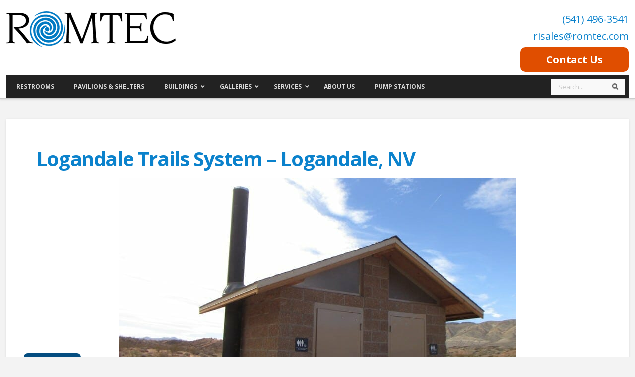

--- FILE ---
content_type: text/html; charset=UTF-8
request_url: https://romtec.com/portfolio/logandale-trails-system-in-logandale-nevada
body_size: 23493
content:
<!DOCTYPE html>
<html class="no-js" lang="en-US">
<head>
<meta charset="UTF-8">
<meta name="viewport" content="width=device-width, initial-scale=1.0">
<link rel="pingback" href="https://romtec.com/xmlrpc.php">
<meta name='robots' content='index, follow, max-image-preview:large, max-snippet:-1, max-video-preview:-1' />
	<style>img:is([sizes="auto" i], [sizes^="auto," i]) { contain-intrinsic-size: 3000px 1500px }</style>
	
	<!-- This site is optimized with the Yoast SEO Premium plugin v25.2 (Yoast SEO v25.2) - https://yoast.com/wordpress/plugins/seo/ -->
	<title>Logandale Trails System - Logandale, NV - Romtec Inc.</title>
	<meta name="description" content="Romtec designed, supplied, and installed two vault restrooms for the Logandale Trails System in Nevada." />
	<link rel="canonical" href="https://romtec.com/portfolio/logandale-trails-system-in-logandale-nevada/" />
	<meta property="og:locale" content="en_US" />
	<meta property="og:type" content="article" />
	<meta property="og:title" content="Logandale Trails System - Logandale, NV" />
	<meta property="og:description" content="Romtec designed, supplied, and installed two vault restrooms for the Logandale Trails System in Nevada." />
	<meta property="og:url" content="https://romtec.com/portfolio/logandale-trails-system-in-logandale-nevada/" />
	<meta property="og:site_name" content="Romtec Inc." />
	<meta property="article:modified_time" content="2024-09-12T15:58:31+00:00" />
	<meta property="og:image" content="https://romtec.com/wp-content/uploads/2021/05/vault-restroom-for-logandale-trails-system-in-nevada-resized.png" />
	<meta property="og:image:width" content="680" />
	<meta property="og:image:height" content="510" />
	<meta property="og:image:type" content="image/png" />
	<meta name="twitter:card" content="summary_large_image" />
	<meta name="twitter:label1" content="Est. reading time" />
	<meta name="twitter:data1" content="2 minutes" />
	<script type="application/ld+json" class="yoast-schema-graph">{"@context":"https://schema.org","@graph":[{"@type":"WebPage","@id":"https://romtec.com/portfolio/logandale-trails-system-in-logandale-nevada/","url":"https://romtec.com/portfolio/logandale-trails-system-in-logandale-nevada/","name":"Logandale Trails System - Logandale, NV - Romtec Inc.","isPartOf":{"@id":"https://romtec.com/#website"},"primaryImageOfPage":{"@id":"https://romtec.com/portfolio/logandale-trails-system-in-logandale-nevada/#primaryimage"},"image":{"@id":"https://romtec.com/portfolio/logandale-trails-system-in-logandale-nevada/#primaryimage"},"thumbnailUrl":"https://romtec.com/wp-content/uploads/2021/05/vault-restroom-for-logandale-trails-system-in-nevada-resized.png","datePublished":"2017-12-04T23:16:56+00:00","dateModified":"2024-09-12T15:58:31+00:00","description":"Romtec designed, supplied, and installed two vault restrooms for the Logandale Trails System in Nevada.","breadcrumb":{"@id":"https://romtec.com/portfolio/logandale-trails-system-in-logandale-nevada/#breadcrumb"},"inLanguage":"en-US","potentialAction":[{"@type":"ReadAction","target":["https://romtec.com/portfolio/logandale-trails-system-in-logandale-nevada/"]}]},{"@type":"ImageObject","inLanguage":"en-US","@id":"https://romtec.com/portfolio/logandale-trails-system-in-logandale-nevada/#primaryimage","url":"https://romtec.com/wp-content/uploads/2021/05/vault-restroom-for-logandale-trails-system-in-nevada-resized.png","contentUrl":"https://romtec.com/wp-content/uploads/2021/05/vault-restroom-for-logandale-trails-system-in-nevada-resized.png","width":680,"height":510,"caption":"Waterless Restroom in Natural Reserve"},{"@type":"BreadcrumbList","@id":"https://romtec.com/portfolio/logandale-trails-system-in-logandale-nevada/#breadcrumb","itemListElement":[{"@type":"ListItem","position":1,"name":"Home","item":"https://romtec.com/"},{"@type":"ListItem","position":2,"name":"Portfolio","item":"https://romtec.com/portfolio-item/"},{"@type":"ListItem","position":3,"name":"Logandale Trails System &#8211; Logandale, NV"}]},{"@type":"WebSite","@id":"https://romtec.com/#website","url":"https://romtec.com/","name":"Romtec Inc.","description":"Restrooms, pavilions, concessions and other public recreation structures.","potentialAction":[{"@type":"SearchAction","target":{"@type":"EntryPoint","urlTemplate":"https://romtec.com/?s={search_term_string}"},"query-input":{"@type":"PropertyValueSpecification","valueRequired":true,"valueName":"search_term_string"}}],"inLanguage":"en-US"}]}</script>
	<!-- / Yoast SEO Premium plugin. -->


<link rel='dns-prefetch' href='//js-na2.hs-scripts.com' />
<link rel="alternate" type="application/rss+xml" title="Romtec Inc. &raquo; Feed" href="https://romtec.com/feed/" />
<link rel="alternate" type="application/rss+xml" title="Romtec Inc. &raquo; Comments Feed" href="https://romtec.com/comments/feed/" />
<link rel="alternate" type="application/rss+xml" title="Romtec Inc. &raquo; Logandale Trails System &#8211; Logandale, NV Comments Feed" href="https://romtec.com/portfolio/logandale-trails-system-in-logandale-nevada/feed/" />
<script type="text/javascript">
/* <![CDATA[ */
window._wpemojiSettings = {"baseUrl":"https:\/\/s.w.org\/images\/core\/emoji\/15.0.3\/72x72\/","ext":".png","svgUrl":"https:\/\/s.w.org\/images\/core\/emoji\/15.0.3\/svg\/","svgExt":".svg","source":{"concatemoji":"https:\/\/romtec.com\/wp-includes\/js\/wp-emoji-release.min.js?ver=6.7.4"}};
/*! This file is auto-generated */
!function(i,n){var o,s,e;function c(e){try{var t={supportTests:e,timestamp:(new Date).valueOf()};sessionStorage.setItem(o,JSON.stringify(t))}catch(e){}}function p(e,t,n){e.clearRect(0,0,e.canvas.width,e.canvas.height),e.fillText(t,0,0);var t=new Uint32Array(e.getImageData(0,0,e.canvas.width,e.canvas.height).data),r=(e.clearRect(0,0,e.canvas.width,e.canvas.height),e.fillText(n,0,0),new Uint32Array(e.getImageData(0,0,e.canvas.width,e.canvas.height).data));return t.every(function(e,t){return e===r[t]})}function u(e,t,n){switch(t){case"flag":return n(e,"\ud83c\udff3\ufe0f\u200d\u26a7\ufe0f","\ud83c\udff3\ufe0f\u200b\u26a7\ufe0f")?!1:!n(e,"\ud83c\uddfa\ud83c\uddf3","\ud83c\uddfa\u200b\ud83c\uddf3")&&!n(e,"\ud83c\udff4\udb40\udc67\udb40\udc62\udb40\udc65\udb40\udc6e\udb40\udc67\udb40\udc7f","\ud83c\udff4\u200b\udb40\udc67\u200b\udb40\udc62\u200b\udb40\udc65\u200b\udb40\udc6e\u200b\udb40\udc67\u200b\udb40\udc7f");case"emoji":return!n(e,"\ud83d\udc26\u200d\u2b1b","\ud83d\udc26\u200b\u2b1b")}return!1}function f(e,t,n){var r="undefined"!=typeof WorkerGlobalScope&&self instanceof WorkerGlobalScope?new OffscreenCanvas(300,150):i.createElement("canvas"),a=r.getContext("2d",{willReadFrequently:!0}),o=(a.textBaseline="top",a.font="600 32px Arial",{});return e.forEach(function(e){o[e]=t(a,e,n)}),o}function t(e){var t=i.createElement("script");t.src=e,t.defer=!0,i.head.appendChild(t)}"undefined"!=typeof Promise&&(o="wpEmojiSettingsSupports",s=["flag","emoji"],n.supports={everything:!0,everythingExceptFlag:!0},e=new Promise(function(e){i.addEventListener("DOMContentLoaded",e,{once:!0})}),new Promise(function(t){var n=function(){try{var e=JSON.parse(sessionStorage.getItem(o));if("object"==typeof e&&"number"==typeof e.timestamp&&(new Date).valueOf()<e.timestamp+604800&&"object"==typeof e.supportTests)return e.supportTests}catch(e){}return null}();if(!n){if("undefined"!=typeof Worker&&"undefined"!=typeof OffscreenCanvas&&"undefined"!=typeof URL&&URL.createObjectURL&&"undefined"!=typeof Blob)try{var e="postMessage("+f.toString()+"("+[JSON.stringify(s),u.toString(),p.toString()].join(",")+"));",r=new Blob([e],{type:"text/javascript"}),a=new Worker(URL.createObjectURL(r),{name:"wpTestEmojiSupports"});return void(a.onmessage=function(e){c(n=e.data),a.terminate(),t(n)})}catch(e){}c(n=f(s,u,p))}t(n)}).then(function(e){for(var t in e)n.supports[t]=e[t],n.supports.everything=n.supports.everything&&n.supports[t],"flag"!==t&&(n.supports.everythingExceptFlag=n.supports.everythingExceptFlag&&n.supports[t]);n.supports.everythingExceptFlag=n.supports.everythingExceptFlag&&!n.supports.flag,n.DOMReady=!1,n.readyCallback=function(){n.DOMReady=!0}}).then(function(){return e}).then(function(){var e;n.supports.everything||(n.readyCallback(),(e=n.source||{}).concatemoji?t(e.concatemoji):e.wpemoji&&e.twemoji&&(t(e.twemoji),t(e.wpemoji)))}))}((window,document),window._wpemojiSettings);
/* ]]> */
</script>
<link rel='stylesheet' id='layerslider-css' href='https://romtec.com/wp-content/plugins/LayerSlider/assets/static/layerslider/css/layerslider.css?ver=7.14.4' type='text/css' media='all' />
<style id='wp-emoji-styles-inline-css' type='text/css'>

	img.wp-smiley, img.emoji {
		display: inline !important;
		border: none !important;
		box-shadow: none !important;
		height: 1em !important;
		width: 1em !important;
		margin: 0 0.07em !important;
		vertical-align: -0.1em !important;
		background: none !important;
		padding: 0 !important;
	}
</style>
<link rel='stylesheet' id='wp-block-library-css' href='https://romtec.com/wp-includes/css/dist/block-library/style.min.css?ver=6.7.4' type='text/css' media='all' />
<style id='wp-block-library-theme-inline-css' type='text/css'>
.wp-block-audio :where(figcaption){color:#555;font-size:13px;text-align:center}.is-dark-theme .wp-block-audio :where(figcaption){color:#ffffffa6}.wp-block-audio{margin:0 0 1em}.wp-block-code{border:1px solid #ccc;border-radius:4px;font-family:Menlo,Consolas,monaco,monospace;padding:.8em 1em}.wp-block-embed :where(figcaption){color:#555;font-size:13px;text-align:center}.is-dark-theme .wp-block-embed :where(figcaption){color:#ffffffa6}.wp-block-embed{margin:0 0 1em}.blocks-gallery-caption{color:#555;font-size:13px;text-align:center}.is-dark-theme .blocks-gallery-caption{color:#ffffffa6}:root :where(.wp-block-image figcaption){color:#555;font-size:13px;text-align:center}.is-dark-theme :root :where(.wp-block-image figcaption){color:#ffffffa6}.wp-block-image{margin:0 0 1em}.wp-block-pullquote{border-bottom:4px solid;border-top:4px solid;color:currentColor;margin-bottom:1.75em}.wp-block-pullquote cite,.wp-block-pullquote footer,.wp-block-pullquote__citation{color:currentColor;font-size:.8125em;font-style:normal;text-transform:uppercase}.wp-block-quote{border-left:.25em solid;margin:0 0 1.75em;padding-left:1em}.wp-block-quote cite,.wp-block-quote footer{color:currentColor;font-size:.8125em;font-style:normal;position:relative}.wp-block-quote:where(.has-text-align-right){border-left:none;border-right:.25em solid;padding-left:0;padding-right:1em}.wp-block-quote:where(.has-text-align-center){border:none;padding-left:0}.wp-block-quote.is-large,.wp-block-quote.is-style-large,.wp-block-quote:where(.is-style-plain){border:none}.wp-block-search .wp-block-search__label{font-weight:700}.wp-block-search__button{border:1px solid #ccc;padding:.375em .625em}:where(.wp-block-group.has-background){padding:1.25em 2.375em}.wp-block-separator.has-css-opacity{opacity:.4}.wp-block-separator{border:none;border-bottom:2px solid;margin-left:auto;margin-right:auto}.wp-block-separator.has-alpha-channel-opacity{opacity:1}.wp-block-separator:not(.is-style-wide):not(.is-style-dots){width:100px}.wp-block-separator.has-background:not(.is-style-dots){border-bottom:none;height:1px}.wp-block-separator.has-background:not(.is-style-wide):not(.is-style-dots){height:2px}.wp-block-table{margin:0 0 1em}.wp-block-table td,.wp-block-table th{word-break:normal}.wp-block-table :where(figcaption){color:#555;font-size:13px;text-align:center}.is-dark-theme .wp-block-table :where(figcaption){color:#ffffffa6}.wp-block-video :where(figcaption){color:#555;font-size:13px;text-align:center}.is-dark-theme .wp-block-video :where(figcaption){color:#ffffffa6}.wp-block-video{margin:0 0 1em}:root :where(.wp-block-template-part.has-background){margin-bottom:0;margin-top:0;padding:1.25em 2.375em}
</style>
<style id='pdfemb-pdf-embedder-viewer-style-inline-css' type='text/css'>
.wp-block-pdfemb-pdf-embedder-viewer{max-width:none}

</style>
<style id='classic-theme-styles-inline-css' type='text/css'>
/*! This file is auto-generated */
.wp-block-button__link{color:#fff;background-color:#32373c;border-radius:9999px;box-shadow:none;text-decoration:none;padding:calc(.667em + 2px) calc(1.333em + 2px);font-size:1.125em}.wp-block-file__button{background:#32373c;color:#fff;text-decoration:none}
</style>
<style id='global-styles-inline-css' type='text/css'>
:root{--wp--preset--aspect-ratio--square: 1;--wp--preset--aspect-ratio--4-3: 4/3;--wp--preset--aspect-ratio--3-4: 3/4;--wp--preset--aspect-ratio--3-2: 3/2;--wp--preset--aspect-ratio--2-3: 2/3;--wp--preset--aspect-ratio--16-9: 16/9;--wp--preset--aspect-ratio--9-16: 9/16;--wp--preset--color--black: #000000;--wp--preset--color--cyan-bluish-gray: #abb8c3;--wp--preset--color--white: #ffffff;--wp--preset--color--pale-pink: #f78da7;--wp--preset--color--vivid-red: #cf2e2e;--wp--preset--color--luminous-vivid-orange: #ff6900;--wp--preset--color--luminous-vivid-amber: #fcb900;--wp--preset--color--light-green-cyan: #7bdcb5;--wp--preset--color--vivid-green-cyan: #00d084;--wp--preset--color--pale-cyan-blue: #8ed1fc;--wp--preset--color--vivid-cyan-blue: #0693e3;--wp--preset--color--vivid-purple: #9b51e0;--wp--preset--gradient--vivid-cyan-blue-to-vivid-purple: linear-gradient(135deg,rgba(6,147,227,1) 0%,rgb(155,81,224) 100%);--wp--preset--gradient--light-green-cyan-to-vivid-green-cyan: linear-gradient(135deg,rgb(122,220,180) 0%,rgb(0,208,130) 100%);--wp--preset--gradient--luminous-vivid-amber-to-luminous-vivid-orange: linear-gradient(135deg,rgba(252,185,0,1) 0%,rgba(255,105,0,1) 100%);--wp--preset--gradient--luminous-vivid-orange-to-vivid-red: linear-gradient(135deg,rgba(255,105,0,1) 0%,rgb(207,46,46) 100%);--wp--preset--gradient--very-light-gray-to-cyan-bluish-gray: linear-gradient(135deg,rgb(238,238,238) 0%,rgb(169,184,195) 100%);--wp--preset--gradient--cool-to-warm-spectrum: linear-gradient(135deg,rgb(74,234,220) 0%,rgb(151,120,209) 20%,rgb(207,42,186) 40%,rgb(238,44,130) 60%,rgb(251,105,98) 80%,rgb(254,248,76) 100%);--wp--preset--gradient--blush-light-purple: linear-gradient(135deg,rgb(255,206,236) 0%,rgb(152,150,240) 100%);--wp--preset--gradient--blush-bordeaux: linear-gradient(135deg,rgb(254,205,165) 0%,rgb(254,45,45) 50%,rgb(107,0,62) 100%);--wp--preset--gradient--luminous-dusk: linear-gradient(135deg,rgb(255,203,112) 0%,rgb(199,81,192) 50%,rgb(65,88,208) 100%);--wp--preset--gradient--pale-ocean: linear-gradient(135deg,rgb(255,245,203) 0%,rgb(182,227,212) 50%,rgb(51,167,181) 100%);--wp--preset--gradient--electric-grass: linear-gradient(135deg,rgb(202,248,128) 0%,rgb(113,206,126) 100%);--wp--preset--gradient--midnight: linear-gradient(135deg,rgb(2,3,129) 0%,rgb(40,116,252) 100%);--wp--preset--font-size--small: 13px;--wp--preset--font-size--medium: 20px;--wp--preset--font-size--large: 36px;--wp--preset--font-size--x-large: 42px;--wp--preset--spacing--20: 0.44rem;--wp--preset--spacing--30: 0.67rem;--wp--preset--spacing--40: 1rem;--wp--preset--spacing--50: 1.5rem;--wp--preset--spacing--60: 2.25rem;--wp--preset--spacing--70: 3.38rem;--wp--preset--spacing--80: 5.06rem;--wp--preset--shadow--natural: 6px 6px 9px rgba(0, 0, 0, 0.2);--wp--preset--shadow--deep: 12px 12px 50px rgba(0, 0, 0, 0.4);--wp--preset--shadow--sharp: 6px 6px 0px rgba(0, 0, 0, 0.2);--wp--preset--shadow--outlined: 6px 6px 0px -3px rgba(255, 255, 255, 1), 6px 6px rgba(0, 0, 0, 1);--wp--preset--shadow--crisp: 6px 6px 0px rgba(0, 0, 0, 1);}:where(.is-layout-flex){gap: 0.5em;}:where(.is-layout-grid){gap: 0.5em;}body .is-layout-flex{display: flex;}.is-layout-flex{flex-wrap: wrap;align-items: center;}.is-layout-flex > :is(*, div){margin: 0;}body .is-layout-grid{display: grid;}.is-layout-grid > :is(*, div){margin: 0;}:where(.wp-block-columns.is-layout-flex){gap: 2em;}:where(.wp-block-columns.is-layout-grid){gap: 2em;}:where(.wp-block-post-template.is-layout-flex){gap: 1.25em;}:where(.wp-block-post-template.is-layout-grid){gap: 1.25em;}.has-black-color{color: var(--wp--preset--color--black) !important;}.has-cyan-bluish-gray-color{color: var(--wp--preset--color--cyan-bluish-gray) !important;}.has-white-color{color: var(--wp--preset--color--white) !important;}.has-pale-pink-color{color: var(--wp--preset--color--pale-pink) !important;}.has-vivid-red-color{color: var(--wp--preset--color--vivid-red) !important;}.has-luminous-vivid-orange-color{color: var(--wp--preset--color--luminous-vivid-orange) !important;}.has-luminous-vivid-amber-color{color: var(--wp--preset--color--luminous-vivid-amber) !important;}.has-light-green-cyan-color{color: var(--wp--preset--color--light-green-cyan) !important;}.has-vivid-green-cyan-color{color: var(--wp--preset--color--vivid-green-cyan) !important;}.has-pale-cyan-blue-color{color: var(--wp--preset--color--pale-cyan-blue) !important;}.has-vivid-cyan-blue-color{color: var(--wp--preset--color--vivid-cyan-blue) !important;}.has-vivid-purple-color{color: var(--wp--preset--color--vivid-purple) !important;}.has-black-background-color{background-color: var(--wp--preset--color--black) !important;}.has-cyan-bluish-gray-background-color{background-color: var(--wp--preset--color--cyan-bluish-gray) !important;}.has-white-background-color{background-color: var(--wp--preset--color--white) !important;}.has-pale-pink-background-color{background-color: var(--wp--preset--color--pale-pink) !important;}.has-vivid-red-background-color{background-color: var(--wp--preset--color--vivid-red) !important;}.has-luminous-vivid-orange-background-color{background-color: var(--wp--preset--color--luminous-vivid-orange) !important;}.has-luminous-vivid-amber-background-color{background-color: var(--wp--preset--color--luminous-vivid-amber) !important;}.has-light-green-cyan-background-color{background-color: var(--wp--preset--color--light-green-cyan) !important;}.has-vivid-green-cyan-background-color{background-color: var(--wp--preset--color--vivid-green-cyan) !important;}.has-pale-cyan-blue-background-color{background-color: var(--wp--preset--color--pale-cyan-blue) !important;}.has-vivid-cyan-blue-background-color{background-color: var(--wp--preset--color--vivid-cyan-blue) !important;}.has-vivid-purple-background-color{background-color: var(--wp--preset--color--vivid-purple) !important;}.has-black-border-color{border-color: var(--wp--preset--color--black) !important;}.has-cyan-bluish-gray-border-color{border-color: var(--wp--preset--color--cyan-bluish-gray) !important;}.has-white-border-color{border-color: var(--wp--preset--color--white) !important;}.has-pale-pink-border-color{border-color: var(--wp--preset--color--pale-pink) !important;}.has-vivid-red-border-color{border-color: var(--wp--preset--color--vivid-red) !important;}.has-luminous-vivid-orange-border-color{border-color: var(--wp--preset--color--luminous-vivid-orange) !important;}.has-luminous-vivid-amber-border-color{border-color: var(--wp--preset--color--luminous-vivid-amber) !important;}.has-light-green-cyan-border-color{border-color: var(--wp--preset--color--light-green-cyan) !important;}.has-vivid-green-cyan-border-color{border-color: var(--wp--preset--color--vivid-green-cyan) !important;}.has-pale-cyan-blue-border-color{border-color: var(--wp--preset--color--pale-cyan-blue) !important;}.has-vivid-cyan-blue-border-color{border-color: var(--wp--preset--color--vivid-cyan-blue) !important;}.has-vivid-purple-border-color{border-color: var(--wp--preset--color--vivid-purple) !important;}.has-vivid-cyan-blue-to-vivid-purple-gradient-background{background: var(--wp--preset--gradient--vivid-cyan-blue-to-vivid-purple) !important;}.has-light-green-cyan-to-vivid-green-cyan-gradient-background{background: var(--wp--preset--gradient--light-green-cyan-to-vivid-green-cyan) !important;}.has-luminous-vivid-amber-to-luminous-vivid-orange-gradient-background{background: var(--wp--preset--gradient--luminous-vivid-amber-to-luminous-vivid-orange) !important;}.has-luminous-vivid-orange-to-vivid-red-gradient-background{background: var(--wp--preset--gradient--luminous-vivid-orange-to-vivid-red) !important;}.has-very-light-gray-to-cyan-bluish-gray-gradient-background{background: var(--wp--preset--gradient--very-light-gray-to-cyan-bluish-gray) !important;}.has-cool-to-warm-spectrum-gradient-background{background: var(--wp--preset--gradient--cool-to-warm-spectrum) !important;}.has-blush-light-purple-gradient-background{background: var(--wp--preset--gradient--blush-light-purple) !important;}.has-blush-bordeaux-gradient-background{background: var(--wp--preset--gradient--blush-bordeaux) !important;}.has-luminous-dusk-gradient-background{background: var(--wp--preset--gradient--luminous-dusk) !important;}.has-pale-ocean-gradient-background{background: var(--wp--preset--gradient--pale-ocean) !important;}.has-electric-grass-gradient-background{background: var(--wp--preset--gradient--electric-grass) !important;}.has-midnight-gradient-background{background: var(--wp--preset--gradient--midnight) !important;}.has-small-font-size{font-size: var(--wp--preset--font-size--small) !important;}.has-medium-font-size{font-size: var(--wp--preset--font-size--medium) !important;}.has-large-font-size{font-size: var(--wp--preset--font-size--large) !important;}.has-x-large-font-size{font-size: var(--wp--preset--font-size--x-large) !important;}
:where(.wp-block-post-template.is-layout-flex){gap: 1.25em;}:where(.wp-block-post-template.is-layout-grid){gap: 1.25em;}
:where(.wp-block-columns.is-layout-flex){gap: 2em;}:where(.wp-block-columns.is-layout-grid){gap: 2em;}
:root :where(.wp-block-pullquote){font-size: 1.5em;line-height: 1.6;}
</style>
<link rel='stylesheet' id='wpbaw-public-style-css' href='https://romtec.com/wp-content/plugins/wp-blog-and-widgets/assets/css/wpbaw-public.css?ver=2.6.4' type='text/css' media='all' />
<link rel='stylesheet' id='wp-job-manager-job-listings-css' href='https://romtec.com/wp-content/plugins/wp-job-manager/assets/dist/css/job-listings.css?ver=598383a28ac5f9f156e4' type='text/css' media='all' />
<link rel='stylesheet' id='parent-style-css' href='https://romtec.com/wp-content/themes/x/style.css?ver=6.7.4' type='text/css' media='all' />
<link rel='stylesheet' id='child-style-css' href='https://romtec.com/wp-content/themes/x-child/style.css?ver=6.7.4' type='text/css' media='all' />
<link rel='stylesheet' id='x-stack-css' href='https://romtec.com/wp-content/themes/x/framework/dist/css/site/stacks/integrity-light.css?ver=10.6.7' type='text/css' media='all' />
<style id='akismet-widget-style-inline-css' type='text/css'>

			.a-stats {
				--akismet-color-mid-green: #357b49;
				--akismet-color-white: #fff;
				--akismet-color-light-grey: #f6f7f7;

				max-width: 350px;
				width: auto;
			}

			.a-stats * {
				all: unset;
				box-sizing: border-box;
			}

			.a-stats strong {
				font-weight: 600;
			}

			.a-stats a.a-stats__link,
			.a-stats a.a-stats__link:visited,
			.a-stats a.a-stats__link:active {
				background: var(--akismet-color-mid-green);
				border: none;
				box-shadow: none;
				border-radius: 8px;
				color: var(--akismet-color-white);
				cursor: pointer;
				display: block;
				font-family: -apple-system, BlinkMacSystemFont, 'Segoe UI', 'Roboto', 'Oxygen-Sans', 'Ubuntu', 'Cantarell', 'Helvetica Neue', sans-serif;
				font-weight: 500;
				padding: 12px;
				text-align: center;
				text-decoration: none;
				transition: all 0.2s ease;
			}

			/* Extra specificity to deal with TwentyTwentyOne focus style */
			.widget .a-stats a.a-stats__link:focus {
				background: var(--akismet-color-mid-green);
				color: var(--akismet-color-white);
				text-decoration: none;
			}

			.a-stats a.a-stats__link:hover {
				filter: brightness(110%);
				box-shadow: 0 4px 12px rgba(0, 0, 0, 0.06), 0 0 2px rgba(0, 0, 0, 0.16);
			}

			.a-stats .count {
				color: var(--akismet-color-white);
				display: block;
				font-size: 1.5em;
				line-height: 1.4;
				padding: 0 13px;
				white-space: nowrap;
			}
		
</style>
<link rel='stylesheet' id='js_composer_front-css' href='https://romtec.com/wp-content/plugins/js_composer/assets/css/js_composer.min.css?ver=8.4.1' type='text/css' media='all' />
<link rel='stylesheet' id='js_composer_custom_css-css' href='//romtec.com/wp-content/uploads/js_composer/custom.css?ver=8.4.1' type='text/css' media='all' />
<link rel='stylesheet' id='ms-main-css' href='https://romtec.com/wp-content/plugins/masterslider/public/assets/css/masterslider.main.css?ver=3.7.8' type='text/css' media='all' />
<link rel='stylesheet' id='ms-custom-css' href='https://romtec.com/wp-content/uploads/masterslider/custom.css?ver=520.2' type='text/css' media='all' />
<link rel='stylesheet' id='ubermenu-css' href='https://romtec.com/wp-content/plugins/ubermenu/pro/assets/css/ubermenu.min.css?ver=3.8.5' type='text/css' media='all' />
<link rel='stylesheet' id='ubermenu-grey-white-css' href='https://romtec.com/wp-content/plugins/ubermenu/assets/css/skins/blackwhite.css?ver=6.7.4' type='text/css' media='all' />
<link rel='stylesheet' id='ubermenu-font-awesome-all-css' href='https://romtec.com/wp-content/plugins/ubermenu/assets/fontawesome/css/all.min.css?ver=6.7.4' type='text/css' media='all' />
<link rel='stylesheet' id='the-grid-css' href='https://romtec.com/wp-content/plugins/the-grid/frontend/assets/css/the-grid.min.css?ver=2.8.0' type='text/css' media='all' />
<style id='the-grid-inline-css' type='text/css'>
.tolb-holder{background:rgba(0,0,0,0.8)}.tolb-holder .tolb-close,.tolb-holder .tolb-title,.tolb-holder .tolb-counter,.tolb-holder .tolb-next i,.tolb-holder .tolb-prev i{color:#ffffff}.tolb-holder .tolb-load{border-color:rgba(1,0,0,0.2);border-left:3px solid #ffffff}
.to-heart-icon,.to-heart-icon svg,.to-post-like,.to-post-like .to-like-count{position:relative;display:inline-block}.to-post-like{width:auto;cursor:pointer;font-weight:400}.to-heart-icon{float:left;margin:0 4px 0 0}.to-heart-icon svg{overflow:visible;width:15px;height:14px}.to-heart-icon g{-webkit-transform:scale(1);transform:scale(1)}.to-heart-icon path{-webkit-transform:scale(1);transform:scale(1);transition:fill .4s ease,stroke .4s ease}.no-liked .to-heart-icon path{fill:#999;stroke:#999}.empty-heart .to-heart-icon path{fill:transparent!important;stroke:#999}.liked .to-heart-icon path,.to-heart-icon svg:hover path{fill:#ff6863!important;stroke:#ff6863!important}@keyframes heartBeat{0%{transform:scale(1)}20%{transform:scale(.8)}30%{transform:scale(.95)}45%{transform:scale(.75)}50%{transform:scale(.85)}100%{transform:scale(.9)}}@-webkit-keyframes heartBeat{0%,100%,50%{-webkit-transform:scale(1)}20%{-webkit-transform:scale(.8)}30%{-webkit-transform:scale(.95)}45%{-webkit-transform:scale(.75)}}.heart-pulse g{-webkit-animation-name:heartBeat;animation-name:heartBeat;-webkit-animation-duration:1s;animation-duration:1s;-webkit-animation-iteration-count:infinite;animation-iteration-count:infinite;-webkit-transform-origin:50% 50%;transform-origin:50% 50%}.to-post-like a{color:inherit!important;fill:inherit!important;stroke:inherit!important}
</style>
<style id='cs-inline-css' type='text/css'>
@media (min-width:1200px){.x-hide-xl{display:none !important;}}@media (min-width:979px) and (max-width:1199px){.x-hide-lg{display:none !important;}}@media (min-width:767px) and (max-width:978px){.x-hide-md{display:none !important;}}@media (min-width:480px) and (max-width:766px){.x-hide-sm{display:none !important;}}@media (max-width:479px){.x-hide-xs{display:none !important;}} a,h1 a:hover,h2 a:hover,h3 a:hover,h4 a:hover,h5 a:hover,h6 a:hover,.x-breadcrumb-wrap a:hover,.widget ul li a:hover,.widget ol li a:hover,.widget.widget_text ul li a,.widget.widget_text ol li a,.widget_nav_menu .current-menu-item > a,.x-accordion-heading .x-accordion-toggle:hover,.x-comment-author a:hover,.x-comment-time:hover,.x-recent-posts a:hover .h-recent-posts{color:rgb(11,130,204);}a:hover,.widget.widget_text ul li a:hover,.widget.widget_text ol li a:hover,.x-twitter-widget ul li a:hover{color:rgb(11,130,204);}.rev_slider_wrapper,a.x-img-thumbnail:hover,.x-slider-container.below,.page-template-template-blank-3-php .x-slider-container.above,.page-template-template-blank-6-php .x-slider-container.above{border-color:rgb(11,130,204);}.entry-thumb:before,.x-pagination span.current,.woocommerce-pagination span[aria-current],.flex-direction-nav a,.flex-control-nav a:hover,.flex-control-nav a.flex-active,.mejs-time-current,.x-dropcap,.x-skill-bar .bar,.x-pricing-column.featured h2,.h-comments-title small,.x-entry-share .x-share:hover,.x-highlight,.x-recent-posts .x-recent-posts-img:after{background-color:rgb(11,130,204);}.x-nav-tabs > .active > a,.x-nav-tabs > .active > a:hover{box-shadow:inset 0 3px 0 0 rgb(11,130,204);}.x-main{width:calc(72% - 2.463055%);}.x-sidebar{width:calc(100% - 2.463055% - 72%);}.x-comment-author,.x-comment-time,.comment-form-author label,.comment-form-email label,.comment-form-url label,.comment-form-rating label,.comment-form-comment label,.widget_calendar #wp-calendar caption,.widget.widget_rss li .rsswidget{font-family:"Open Sans",sans-serif;font-weight:700;}.p-landmark-sub,.p-meta,input,button,select,textarea{font-family:"Open Sans",sans-serif;}.widget ul li a,.widget ol li a,.x-comment-time{color:rgb(0,0,0);}.widget_text ol li a,.widget_text ul li a{color:rgb(11,130,204);}.widget_text ol li a:hover,.widget_text ul li a:hover{color:rgb(11,130,204);}.comment-form-author label,.comment-form-email label,.comment-form-url label,.comment-form-rating label,.comment-form-comment label,.widget_calendar #wp-calendar th,.p-landmark-sub strong,.widget_tag_cloud .tagcloud a:hover,.widget_tag_cloud .tagcloud a:active,.entry-footer a:hover,.entry-footer a:active,.x-breadcrumbs .current,.x-comment-author,.x-comment-author a{color:rgb(11,130,204);}.widget_calendar #wp-calendar th{border-color:rgb(11,130,204);}.h-feature-headline span i{background-color:rgb(11,130,204);}@media (max-width:978.98px){}html{font-size:14px;}@media (min-width:479px){html{font-size:14px;}}@media (min-width:766px){html{font-size:14px;}}@media (min-width:978px){html{font-size:14px;}}@media (min-width:1199px){html{font-size:14px;}}body{font-style:normal;font-weight:400;color:rgb(0,0,0);background-color:#f3f3f3;}.w-b{font-weight:400 !important;}h1,h2,h3,h4,h5,h6,.h1,.h2,.h3,.h4,.h5,.h6,.x-text-headline{font-family:"Open Sans",sans-serif;font-style:normal;font-weight:700;}h1,.h1{letter-spacing:-0.035em;}h2,.h2{letter-spacing:-0.035em;}h3,.h3{letter-spacing:-0.035em;}h4,.h4{letter-spacing:-0.035em;}h5,.h5{letter-spacing:-0.035em;}h6,.h6{letter-spacing:-0.035em;}.w-h{font-weight:700 !important;}.x-container.width{width:98%;}.x-container.max{max-width:1200px;}.x-bar-content.x-container.width{flex-basis:98%;}.x-main.full{float:none;clear:both;display:block;width:auto;}@media (max-width:978.98px){.x-main.full,.x-main.left,.x-main.right,.x-sidebar.left,.x-sidebar.right{float:none;display:block;width:auto !important;}}.entry-header,.entry-content{font-size:1rem;}body,input,button,select,textarea{font-family:"Open Sans",sans-serif;}h1,h2,h3,h4,h5,h6,.h1,.h2,.h3,.h4,.h5,.h6,h1 a,h2 a,h3 a,h4 a,h5 a,h6 a,.h1 a,.h2 a,.h3 a,.h4 a,.h5 a,.h6 a,blockquote{color:rgb(11,130,204);}.cfc-h-tx{color:rgb(11,130,204) !important;}.cfc-h-bd{border-color:rgb(11,130,204) !important;}.cfc-h-bg{background-color:rgb(11,130,204) !important;}.cfc-b-tx{color:rgb(0,0,0) !important;}.cfc-b-bd{border-color:rgb(0,0,0) !important;}.cfc-b-bg{background-color:rgb(0,0,0) !important;}.x-btn,.button,[type="submit"]{color:#ffffff;border-color:#ac1100;background-color:#ff2a13;margin-bottom:0.25em;text-shadow:0 0.075em 0.075em rgba(0,0,0,0.5);box-shadow:0 0.25em 0 0 #a71000,0 4px 9px rgba(0,0,0,0.75);border-radius:0.25em;}.x-btn:hover,.button:hover,[type="submit"]:hover{color:#ffffff;border-color:#600900;background-color:#ef2201;margin-bottom:0.25em;text-shadow:0 0.075em 0.075em rgba(0,0,0,0.5);box-shadow:0 0.25em 0 0 #a71000,0 4px 9px rgba(0,0,0,0.75);}.x-btn.x-btn-real,.x-btn.x-btn-real:hover{margin-bottom:0.25em;text-shadow:0 0.075em 0.075em rgba(0,0,0,0.65);}.x-btn.x-btn-real{box-shadow:0 0.25em 0 0 #a71000,0 4px 9px rgba(0,0,0,0.75);}.x-btn.x-btn-real:hover{box-shadow:0 0.25em 0 0 #a71000,0 4px 9px rgba(0,0,0,0.75);}.x-btn.x-btn-flat,.x-btn.x-btn-flat:hover{margin-bottom:0;text-shadow:0 0.075em 0.075em rgba(0,0,0,0.65);box-shadow:none;}.x-btn.x-btn-transparent,.x-btn.x-btn-transparent:hover{margin-bottom:0;border-width:3px;text-shadow:none;text-transform:uppercase;background-color:transparent;box-shadow:none;}body .gform_wrapper .gfield_required{color:rgb(11,130,204);}body .gform_wrapper h2.gsection_title,body .gform_wrapper h3.gform_title,body .gform_wrapper .top_label .gfield_label,body .gform_wrapper .left_label .gfield_label,body .gform_wrapper .right_label .gfield_label{font-weight:700;}body .gform_wrapper h2.gsection_title{letter-spacing:-0.035em!important;}body .gform_wrapper h3.gform_title{letter-spacing:-0.035em!important;}body .gform_wrapper .top_label .gfield_label,body .gform_wrapper .left_label .gfield_label,body .gform_wrapper .right_label .gfield_label{color:rgb(11,130,204);}body .gform_wrapper .validation_message{font-weight:400;}.x-topbar .p-info a:hover,.x-widgetbar .widget ul li a:hover{color:rgb(11,130,204);}.x-topbar .p-info,.x-topbar .p-info a,.x-navbar .desktop .x-nav > li > a,.x-navbar .desktop .sub-menu a,.x-navbar .mobile .x-nav li > a,.x-breadcrumb-wrap a,.x-breadcrumbs .delimiter{color:#999999;}.x-navbar .desktop .x-nav > li > a:hover,.x-navbar .desktop .x-nav > .x-active > a,.x-navbar .desktop .x-nav > .current-menu-item > a,.x-navbar .desktop .sub-menu a:hover,.x-navbar .desktop .sub-menu .x-active > a,.x-navbar .desktop .sub-menu .current-menu-item > a,.x-navbar .desktop .x-nav .x-megamenu > .sub-menu > li > a,.x-navbar .mobile .x-nav li > a:hover,.x-navbar .mobile .x-nav .x-active > a,.x-navbar .mobile .x-nav .current-menu-item > a{color:#272727;}.x-navbar .desktop .x-nav > li > a:hover,.x-navbar .desktop .x-nav > .x-active > a,.x-navbar .desktop .x-nav > .current-menu-item > a{box-shadow:inset 0 4px 0 0 rgb(11,130,204);}.x-navbar .desktop .x-nav > li > a{height:90px;padding-top:37px;}.x-navbar .desktop .x-nav > li ul{top:calc(90px - 15px);}@media (max-width:979px){}.x-navbar-inner{min-height:90px;}.x-brand{margin-top:22px;font-family:inherit;font-size:42px;font-style:normal;font-weight:inherit;letter-spacing:-0.035em;color:#272727;}.x-brand:hover,.x-brand:focus{color:#272727;}.x-brand img{width:calc(px / 2);}.x-navbar .x-nav-wrap .x-nav > li > a{font-family:inherit;font-style:normal;font-weight:inherit;letter-spacing:0.085em;text-transform:uppercase;}.x-navbar .desktop .x-nav > li > a{font-size:13px;}.x-navbar .desktop .x-nav > li > a:not(.x-btn-navbar-woocommerce){padding-left:20px;padding-right:20px;}.x-navbar .desktop .x-nav > li > a > span{margin-right:-0.085em;}.x-btn-navbar{margin-top:20px;}.x-btn-navbar,.x-btn-navbar.collapsed{font-size:24px;}@media (max-width:979px){.x-widgetbar{left:0;right:0;}}.bg .mejs-container,.x-video .mejs-container{position:unset !important;} @font-face{font-family:'FontAwesomePro';font-style:normal;font-weight:900;font-display:block;src:url('https://romtec.com/wp-content/plugins/cornerstone/assets/fonts/fa-solid-900.woff2?ver=6.7.2') format('woff2'),url('https://romtec.com/wp-content/plugins/cornerstone/assets/fonts/fa-solid-900.ttf?ver=6.7.2') format('truetype');}[data-x-fa-pro-icon]{font-family:"FontAwesomePro" !important;}[data-x-fa-pro-icon]:before{content:attr(data-x-fa-pro-icon);}[data-x-icon],[data-x-icon-o],[data-x-icon-l],[data-x-icon-s],[data-x-icon-b],[data-x-icon-sr],[data-x-icon-ss],[data-x-icon-sl],[data-x-fa-pro-icon],[class*="cs-fa-"]{display:inline-flex;font-style:normal;font-weight:400;text-decoration:inherit;text-rendering:auto;-webkit-font-smoothing:antialiased;-moz-osx-font-smoothing:grayscale;}[data-x-icon].left,[data-x-icon-o].left,[data-x-icon-l].left,[data-x-icon-s].left,[data-x-icon-b].left,[data-x-icon-sr].left,[data-x-icon-ss].left,[data-x-icon-sl].left,[data-x-fa-pro-icon].left,[class*="cs-fa-"].left{margin-right:0.5em;}[data-x-icon].right,[data-x-icon-o].right,[data-x-icon-l].right,[data-x-icon-s].right,[data-x-icon-b].right,[data-x-icon-sr].right,[data-x-icon-ss].right,[data-x-icon-sl].right,[data-x-fa-pro-icon].right,[class*="cs-fa-"].right{margin-left:0.5em;}[data-x-icon]:before,[data-x-icon-o]:before,[data-x-icon-l]:before,[data-x-icon-s]:before,[data-x-icon-b]:before,[data-x-icon-sr]:before,[data-x-icon-ss]:before,[data-x-icon-sl]:before,[data-x-fa-pro-icon]:before,[class*="cs-fa-"]:before{line-height:1;}@font-face{font-family:'FontAwesome';font-style:normal;font-weight:900;font-display:block;src:url('https://romtec.com/wp-content/plugins/cornerstone/assets/fonts/fa-solid-900.woff2?ver=6.7.2') format('woff2'),url('https://romtec.com/wp-content/plugins/cornerstone/assets/fonts/fa-solid-900.ttf?ver=6.7.2') format('truetype');}[data-x-icon],[data-x-icon-s],[data-x-icon][class*="cs-fa-"]{font-family:"FontAwesome" !important;font-weight:900;}[data-x-icon]:before,[data-x-icon][class*="cs-fa-"]:before{content:attr(data-x-icon);}[data-x-icon-s]:before{content:attr(data-x-icon-s);}@font-face{font-family:'FontAwesomeRegular';font-style:normal;font-weight:400;font-display:block;src:url('https://romtec.com/wp-content/plugins/cornerstone/assets/fonts/fa-regular-400.woff2?ver=6.7.2') format('woff2'),url('https://romtec.com/wp-content/plugins/cornerstone/assets/fonts/fa-regular-400.ttf?ver=6.7.2') format('truetype');}@font-face{font-family:'FontAwesomePro';font-style:normal;font-weight:400;font-display:block;src:url('https://romtec.com/wp-content/plugins/cornerstone/assets/fonts/fa-regular-400.woff2?ver=6.7.2') format('woff2'),url('https://romtec.com/wp-content/plugins/cornerstone/assets/fonts/fa-regular-400.ttf?ver=6.7.2') format('truetype');}[data-x-icon-o]{font-family:"FontAwesomeRegular" !important;}[data-x-icon-o]:before{content:attr(data-x-icon-o);}@font-face{font-family:'FontAwesomeLight';font-style:normal;font-weight:300;font-display:block;src:url('https://romtec.com/wp-content/plugins/cornerstone/assets/fonts/fa-light-300.woff2?ver=6.7.2') format('woff2'),url('https://romtec.com/wp-content/plugins/cornerstone/assets/fonts/fa-light-300.ttf?ver=6.7.2') format('truetype');}@font-face{font-family:'FontAwesomePro';font-style:normal;font-weight:300;font-display:block;src:url('https://romtec.com/wp-content/plugins/cornerstone/assets/fonts/fa-light-300.woff2?ver=6.7.2') format('woff2'),url('https://romtec.com/wp-content/plugins/cornerstone/assets/fonts/fa-light-300.ttf?ver=6.7.2') format('truetype');}[data-x-icon-l]{font-family:"FontAwesomeLight" !important;font-weight:300;}[data-x-icon-l]:before{content:attr(data-x-icon-l);}@font-face{font-family:'FontAwesomeBrands';font-style:normal;font-weight:normal;font-display:block;src:url('https://romtec.com/wp-content/plugins/cornerstone/assets/fonts/fa-brands-400.woff2?ver=6.7.2') format('woff2'),url('https://romtec.com/wp-content/plugins/cornerstone/assets/fonts/fa-brands-400.ttf?ver=6.7.2') format('truetype');}[data-x-icon-b]{font-family:"FontAwesomeBrands" !important;}[data-x-icon-b]:before{content:attr(data-x-icon-b);}.widget.widget_rss li .rsswidget:before{content:"\f35d";padding-right:0.4em;font-family:"FontAwesome";}
</style>
<script type="text/javascript" src="https://romtec.com/wp-includes/js/jquery/jquery.min.js?ver=3.7.1" id="jquery-core-js"></script>
<script type="text/javascript" src="https://romtec.com/wp-includes/js/jquery/jquery-migrate.min.js?ver=3.4.1" id="jquery-migrate-js"></script>
<script></script><meta name="generator" content="Powered by LayerSlider 7.14.4 - Build Heros, Sliders, and Popups. Create Animations and Beautiful, Rich Web Content as Easy as Never Before on WordPress." />
<!-- LayerSlider updates and docs at: https://layerslider.com -->
<link rel="https://api.w.org/" href="https://romtec.com/wp-json/" /><link rel='shortlink' href='https://romtec.com/?p=3740' />
<link rel="alternate" title="oEmbed (JSON)" type="application/json+oembed" href="https://romtec.com/wp-json/oembed/1.0/embed?url=https%3A%2F%2Fromtec.com%2Fportfolio%2Flogandale-trails-system-in-logandale-nevada" />
<link rel="alternate" title="oEmbed (XML)" type="text/xml+oembed" href="https://romtec.com/wp-json/oembed/1.0/embed?url=https%3A%2F%2Fromtec.com%2Fportfolio%2Flogandale-trails-system-in-logandale-nevada&#038;format=xml" />
<script defer src='https://data.processwebsitedata.com/cscripts/WOVupzrzH0-a4d48f15.js'></script>
<!-- Google Tag Manager -->
<script>(function(w,d,s,l,i){w[l]=w[l]||[];w[l].push({'gtm.start':
new Date().getTime(),event:'gtm.js'});var f=d.getElementsByTagName(s)[0],
j=d.createElement(s),dl=l!='dataLayer'?'&l='+l:'';j.async=true;j.src=
'https://www.googletagmanager.com/gtm.js?id='+i+dl;f.parentNode.insertBefore(j,f);
})(window,document,'script','dataLayer','GTM-W4L34HV');</script>
<!-- End Google Tag Manager -->

<!-- Global site tag (gtag.js) - Google Ads: 1040410041 -->
<script async src="https://www.googletagmanager.com/gtag/js?id=AW-1040410041"></script>
<script>
  window.dataLayer = window.dataLayer || [];
  function gtag(){dataLayer.push(arguments);}
  gtag('js', new Date());

  gtag('config', 'AW-1040410041');
  gtag('config', 'G-42S3JQ8D15');
</script>

<script>
  gtag('config', 'AW-1040410041/Pg0jCMi76twDELnLjfAD', {
    'phone_conversion_number': '(541) 496-3541'
  });
</script>

<script>(function(w,d,t,r,u){var f,n,i;w[u]=w[u]||[],f=function(){var o={ti:"97045793", enableAutoSpaTracking: true};o.q=w[u],w[u]=new UET(o),w[u].push("pageLoad")},n=d.createElement(t),n.src=r,n.async=1,n.onload=n.onreadystatechange=function(){var s=this.readyState;s&&s!=="loaded"&&s!=="complete"||(f(),n.onload=n.onreadystatechange=null)},i=d.getElementsByTagName(t)[0],i.parentNode.insertBefore(n,i)})(window,document,"script","//bat.bing.com/bat.js","uetq");</script>

<script src="//assets.adobedtm.com/175f7caa2b90/5a69c8f2aff3/launch-8d339009657c.min.js" async></script>			<!-- DO NOT COPY THIS SNIPPET! Start of Page Analytics Tracking for HubSpot WordPress plugin v11.3.6-->
			<script class="hsq-set-content-id" data-content-id="blog-post">
				var _hsq = _hsq || [];
				_hsq.push(["setContentType", "blog-post"]);
			</script>
			<!-- DO NOT COPY THIS SNIPPET! End of Page Analytics Tracking for HubSpot WordPress plugin -->
			<script>var ms_grabbing_curosr='https://romtec.com/wp-content/plugins/masterslider/public/assets/css/common/grabbing.cur',ms_grab_curosr='https://romtec.com/wp-content/plugins/masterslider/public/assets/css/common/grab.cur';</script>
<meta name="generator" content="MasterSlider 3.7.8 - Responsive Touch Image Slider" />
<style id="ubermenu-custom-generated-css">
/** Font Awesome 4 Compatibility **/
.fa{font-style:normal;font-variant:normal;font-weight:normal;font-family:FontAwesome;}

/** UberMenu Custom Menu Item Styles (Menu Item Settings) **/
/* 5144 */   .ubermenu .ubermenu-item.ubermenu-item-5144 > .ubermenu-target { color:#000000; }
             .ubermenu .ubermenu-item.ubermenu-item-5144.ubermenu-active > .ubermenu-target, .ubermenu .ubermenu-item.ubermenu-item-5144:hover > .ubermenu-target, .ubermenu .ubermenu-submenu .ubermenu-item.ubermenu-item-5144.ubermenu-active > .ubermenu-target, .ubermenu .ubermenu-submenu .ubermenu-item.ubermenu-item-5144:hover > .ubermenu-target { color:#0072bc; }
             .ubermenu .ubermenu-submenu.ubermenu-submenu-id-5144 .ubermenu-target, .ubermenu .ubermenu-submenu.ubermenu-submenu-id-5144 .ubermenu-target > .ubermenu-target-description { color:#363636; }
/* 5532 */   .ubermenu .ubermenu-item.ubermenu-item-5532 > .ubermenu-target { color:#000000; }
             .ubermenu .ubermenu-item.ubermenu-item-5532.ubermenu-active > .ubermenu-target, .ubermenu .ubermenu-item.ubermenu-item-5532:hover > .ubermenu-target, .ubermenu .ubermenu-submenu .ubermenu-item.ubermenu-item-5532.ubermenu-active > .ubermenu-target, .ubermenu .ubermenu-submenu .ubermenu-item.ubermenu-item-5532:hover > .ubermenu-target { color:#0072bc; }
             .ubermenu .ubermenu-submenu.ubermenu-submenu-id-5532 .ubermenu-target, .ubermenu .ubermenu-submenu.ubermenu-submenu-id-5532 .ubermenu-target > .ubermenu-target-description { color:#363636; }
/* 5533 */   .ubermenu .ubermenu-item.ubermenu-item-5533 > .ubermenu-target { color:#000000; }
             .ubermenu .ubermenu-item.ubermenu-item-5533.ubermenu-active > .ubermenu-target, .ubermenu .ubermenu-item.ubermenu-item-5533:hover > .ubermenu-target, .ubermenu .ubermenu-submenu .ubermenu-item.ubermenu-item-5533.ubermenu-active > .ubermenu-target, .ubermenu .ubermenu-submenu .ubermenu-item.ubermenu-item-5533:hover > .ubermenu-target { color:#0072bc; }
             .ubermenu .ubermenu-submenu.ubermenu-submenu-id-5533 .ubermenu-target, .ubermenu .ubermenu-submenu.ubermenu-submenu-id-5533 .ubermenu-target > .ubermenu-target-description { color:#363636; }
/* 5536 */   .ubermenu .ubermenu-item.ubermenu-item-5536.ubermenu-active > .ubermenu-target, .ubermenu .ubermenu-item.ubermenu-item-5536:hover > .ubermenu-target, .ubermenu .ubermenu-submenu .ubermenu-item.ubermenu-item-5536.ubermenu-active > .ubermenu-target, .ubermenu .ubermenu-submenu .ubermenu-item.ubermenu-item-5536:hover > .ubermenu-target { color:#0072bc; }
/* 5537 */   .ubermenu .ubermenu-item.ubermenu-item-5537.ubermenu-active > .ubermenu-target, .ubermenu .ubermenu-item.ubermenu-item-5537:hover > .ubermenu-target, .ubermenu .ubermenu-submenu .ubermenu-item.ubermenu-item-5537.ubermenu-active > .ubermenu-target, .ubermenu .ubermenu-submenu .ubermenu-item.ubermenu-item-5537:hover > .ubermenu-target { color:#0072bc; }
/* 5538 */   .ubermenu .ubermenu-item.ubermenu-item-5538.ubermenu-active > .ubermenu-target, .ubermenu .ubermenu-item.ubermenu-item-5538:hover > .ubermenu-target, .ubermenu .ubermenu-submenu .ubermenu-item.ubermenu-item-5538.ubermenu-active > .ubermenu-target, .ubermenu .ubermenu-submenu .ubermenu-item.ubermenu-item-5538:hover > .ubermenu-target { color:#0072bc; }
/* 5540 */   .ubermenu .ubermenu-item.ubermenu-item-5540.ubermenu-active > .ubermenu-target, .ubermenu .ubermenu-item.ubermenu-item-5540:hover > .ubermenu-target, .ubermenu .ubermenu-submenu .ubermenu-item.ubermenu-item-5540.ubermenu-active > .ubermenu-target, .ubermenu .ubermenu-submenu .ubermenu-item.ubermenu-item-5540:hover > .ubermenu-target { color:#0072bc; }
/* 5541 */   .ubermenu .ubermenu-item.ubermenu-item-5541.ubermenu-active > .ubermenu-target, .ubermenu .ubermenu-item.ubermenu-item-5541:hover > .ubermenu-target, .ubermenu .ubermenu-submenu .ubermenu-item.ubermenu-item-5541.ubermenu-active > .ubermenu-target, .ubermenu .ubermenu-submenu .ubermenu-item.ubermenu-item-5541:hover > .ubermenu-target { color:#0072bc; }
/* 5545 */   .ubermenu .ubermenu-item.ubermenu-item-5545.ubermenu-active > .ubermenu-target, .ubermenu .ubermenu-item.ubermenu-item-5545:hover > .ubermenu-target, .ubermenu .ubermenu-submenu .ubermenu-item.ubermenu-item-5545.ubermenu-active > .ubermenu-target, .ubermenu .ubermenu-submenu .ubermenu-item.ubermenu-item-5545:hover > .ubermenu-target { color:#0072bc; }
/* 5546 */   .ubermenu .ubermenu-item.ubermenu-item-5546.ubermenu-active > .ubermenu-target, .ubermenu .ubermenu-item.ubermenu-item-5546:hover > .ubermenu-target, .ubermenu .ubermenu-submenu .ubermenu-item.ubermenu-item-5546.ubermenu-active > .ubermenu-target, .ubermenu .ubermenu-submenu .ubermenu-item.ubermenu-item-5546:hover > .ubermenu-target { color:#0072bc; }
/* 5548 */   .ubermenu .ubermenu-item.ubermenu-item-5548.ubermenu-active > .ubermenu-target, .ubermenu .ubermenu-item.ubermenu-item-5548:hover > .ubermenu-target, .ubermenu .ubermenu-submenu .ubermenu-item.ubermenu-item-5548.ubermenu-active > .ubermenu-target, .ubermenu .ubermenu-submenu .ubermenu-item.ubermenu-item-5548:hover > .ubermenu-target { color:#0072bc; }
/* 5550 */   .ubermenu .ubermenu-item.ubermenu-item-5550.ubermenu-active > .ubermenu-target, .ubermenu .ubermenu-item.ubermenu-item-5550:hover > .ubermenu-target, .ubermenu .ubermenu-submenu .ubermenu-item.ubermenu-item-5550.ubermenu-active > .ubermenu-target, .ubermenu .ubermenu-submenu .ubermenu-item.ubermenu-item-5550:hover > .ubermenu-target { color:#0072bc; }
/* 5551 */   .ubermenu .ubermenu-item.ubermenu-item-5551.ubermenu-active > .ubermenu-target, .ubermenu .ubermenu-item.ubermenu-item-5551:hover > .ubermenu-target, .ubermenu .ubermenu-submenu .ubermenu-item.ubermenu-item-5551.ubermenu-active > .ubermenu-target, .ubermenu .ubermenu-submenu .ubermenu-item.ubermenu-item-5551:hover > .ubermenu-target { color:#0072bc; }
/* 5552 */   .ubermenu .ubermenu-item.ubermenu-item-5552.ubermenu-active > .ubermenu-target, .ubermenu .ubermenu-item.ubermenu-item-5552:hover > .ubermenu-target, .ubermenu .ubermenu-submenu .ubermenu-item.ubermenu-item-5552.ubermenu-active > .ubermenu-target, .ubermenu .ubermenu-submenu .ubermenu-item.ubermenu-item-5552:hover > .ubermenu-target { color:#0072bc; }
/* 5553 */   .ubermenu .ubermenu-item.ubermenu-item-5553.ubermenu-active > .ubermenu-target, .ubermenu .ubermenu-item.ubermenu-item-5553:hover > .ubermenu-target, .ubermenu .ubermenu-submenu .ubermenu-item.ubermenu-item-5553.ubermenu-active > .ubermenu-target, .ubermenu .ubermenu-submenu .ubermenu-item.ubermenu-item-5553:hover > .ubermenu-target { color:#0072bc; }
/* 5558 */   .ubermenu .ubermenu-item.ubermenu-item-5558.ubermenu-active > .ubermenu-target, .ubermenu .ubermenu-item.ubermenu-item-5558:hover > .ubermenu-target, .ubermenu .ubermenu-submenu .ubermenu-item.ubermenu-item-5558.ubermenu-active > .ubermenu-target, .ubermenu .ubermenu-submenu .ubermenu-item.ubermenu-item-5558:hover > .ubermenu-target { color:#0072bc; }
/* 5559 */   .ubermenu .ubermenu-item.ubermenu-item-5559.ubermenu-active > .ubermenu-target, .ubermenu .ubermenu-item.ubermenu-item-5559:hover > .ubermenu-target, .ubermenu .ubermenu-submenu .ubermenu-item.ubermenu-item-5559.ubermenu-active > .ubermenu-target, .ubermenu .ubermenu-submenu .ubermenu-item.ubermenu-item-5559:hover > .ubermenu-target { color:#0072bc; }
/* 5562 */   .ubermenu .ubermenu-item.ubermenu-item-5562 > .ubermenu-target { color:#000000; }
             .ubermenu .ubermenu-item.ubermenu-item-5562.ubermenu-active > .ubermenu-target, .ubermenu .ubermenu-item.ubermenu-item-5562:hover > .ubermenu-target, .ubermenu .ubermenu-submenu .ubermenu-item.ubermenu-item-5562.ubermenu-active > .ubermenu-target, .ubermenu .ubermenu-submenu .ubermenu-item.ubermenu-item-5562:hover > .ubermenu-target { color:#0072bc; }
             .ubermenu .ubermenu-submenu.ubermenu-submenu-id-5562 .ubermenu-target, .ubermenu .ubermenu-submenu.ubermenu-submenu-id-5562 .ubermenu-target > .ubermenu-target-description { color:#363636; }
/* 5565 */   .ubermenu .ubermenu-item.ubermenu-item-5565 > .ubermenu-target { color:#000000; }
             .ubermenu .ubermenu-item.ubermenu-item-5565.ubermenu-active > .ubermenu-target, .ubermenu .ubermenu-item.ubermenu-item-5565:hover > .ubermenu-target, .ubermenu .ubermenu-submenu .ubermenu-item.ubermenu-item-5565.ubermenu-active > .ubermenu-target, .ubermenu .ubermenu-submenu .ubermenu-item.ubermenu-item-5565:hover > .ubermenu-target { color:#0072bc; }
             .ubermenu .ubermenu-submenu.ubermenu-submenu-id-5565 .ubermenu-target, .ubermenu .ubermenu-submenu.ubermenu-submenu-id-5565 .ubermenu-target > .ubermenu-target-description { color:#363636; }
/* 6186 */   .ubermenu .ubermenu-item.ubermenu-item-6186.ubermenu-active > .ubermenu-target, .ubermenu .ubermenu-item.ubermenu-item-6186:hover > .ubermenu-target, .ubermenu .ubermenu-submenu .ubermenu-item.ubermenu-item-6186.ubermenu-active > .ubermenu-target, .ubermenu .ubermenu-submenu .ubermenu-item.ubermenu-item-6186:hover > .ubermenu-target { color:#0072bc; }
/* 6188 */   .ubermenu .ubermenu-item.ubermenu-item-6188.ubermenu-active > .ubermenu-target, .ubermenu .ubermenu-item.ubermenu-item-6188:hover > .ubermenu-target, .ubermenu .ubermenu-submenu .ubermenu-item.ubermenu-item-6188.ubermenu-active > .ubermenu-target, .ubermenu .ubermenu-submenu .ubermenu-item.ubermenu-item-6188:hover > .ubermenu-target { color:#0072bc; }
/* 7002 */   .ubermenu .ubermenu-item.ubermenu-item-7002.ubermenu-active > .ubermenu-target, .ubermenu .ubermenu-item.ubermenu-item-7002:hover > .ubermenu-target, .ubermenu .ubermenu-submenu .ubermenu-item.ubermenu-item-7002.ubermenu-active > .ubermenu-target, .ubermenu .ubermenu-submenu .ubermenu-item.ubermenu-item-7002:hover > .ubermenu-target { color:#0072bc; }
/* 7118 */   .ubermenu .ubermenu-item.ubermenu-item-7118.ubermenu-active > .ubermenu-target, .ubermenu .ubermenu-item.ubermenu-item-7118:hover > .ubermenu-target, .ubermenu .ubermenu-submenu .ubermenu-item.ubermenu-item-7118.ubermenu-active > .ubermenu-target, .ubermenu .ubermenu-submenu .ubermenu-item.ubermenu-item-7118:hover > .ubermenu-target { color:#0072bc; }
/* 7119 */   .ubermenu .ubermenu-item.ubermenu-item-7119.ubermenu-active > .ubermenu-target, .ubermenu .ubermenu-item.ubermenu-item-7119:hover > .ubermenu-target, .ubermenu .ubermenu-submenu .ubermenu-item.ubermenu-item-7119.ubermenu-active > .ubermenu-target, .ubermenu .ubermenu-submenu .ubermenu-item.ubermenu-item-7119:hover > .ubermenu-target { color:#0072bc; }
/* 7120 */   .ubermenu .ubermenu-item.ubermenu-item-7120.ubermenu-active > .ubermenu-target, .ubermenu .ubermenu-item.ubermenu-item-7120:hover > .ubermenu-target, .ubermenu .ubermenu-submenu .ubermenu-item.ubermenu-item-7120.ubermenu-active > .ubermenu-target, .ubermenu .ubermenu-submenu .ubermenu-item.ubermenu-item-7120:hover > .ubermenu-target { color:#0072bc; }
/* 7503 */   .ubermenu .ubermenu-item.ubermenu-item-7503.ubermenu-active > .ubermenu-target, .ubermenu .ubermenu-item.ubermenu-item-7503:hover > .ubermenu-target, .ubermenu .ubermenu-submenu .ubermenu-item.ubermenu-item-7503.ubermenu-active > .ubermenu-target, .ubermenu .ubermenu-submenu .ubermenu-item.ubermenu-item-7503:hover > .ubermenu-target { color:#0072bc; }
/* 8666 */   .ubermenu .ubermenu-item.ubermenu-item-8666.ubermenu-active > .ubermenu-target, .ubermenu .ubermenu-item.ubermenu-item-8666:hover > .ubermenu-target, .ubermenu .ubermenu-submenu .ubermenu-item.ubermenu-item-8666.ubermenu-active > .ubermenu-target, .ubermenu .ubermenu-submenu .ubermenu-item.ubermenu-item-8666:hover > .ubermenu-target { color:#0072bc; }
/* 9317 */   .ubermenu .ubermenu-item.ubermenu-item-9317.ubermenu-active > .ubermenu-target, .ubermenu .ubermenu-item.ubermenu-item-9317:hover > .ubermenu-target, .ubermenu .ubermenu-submenu .ubermenu-item.ubermenu-item-9317.ubermenu-active > .ubermenu-target, .ubermenu .ubermenu-submenu .ubermenu-item.ubermenu-item-9317:hover > .ubermenu-target { color:#0072bc; }
/* 9532 */   .ubermenu .ubermenu-item.ubermenu-item-9532 > .ubermenu-target { color:#000000; }
             .ubermenu .ubermenu-item.ubermenu-item-9532.ubermenu-active > .ubermenu-target, .ubermenu .ubermenu-item.ubermenu-item-9532:hover > .ubermenu-target, .ubermenu .ubermenu-submenu .ubermenu-item.ubermenu-item-9532.ubermenu-active > .ubermenu-target, .ubermenu .ubermenu-submenu .ubermenu-item.ubermenu-item-9532:hover > .ubermenu-target { color:#0072bc; }
/* 9628 */   .ubermenu .ubermenu-item.ubermenu-item-9628 > .ubermenu-target { color:#000000; }
             .ubermenu .ubermenu-item.ubermenu-item-9628.ubermenu-active > .ubermenu-target, .ubermenu .ubermenu-item.ubermenu-item-9628:hover > .ubermenu-target, .ubermenu .ubermenu-submenu .ubermenu-item.ubermenu-item-9628.ubermenu-active > .ubermenu-target, .ubermenu .ubermenu-submenu .ubermenu-item.ubermenu-item-9628:hover > .ubermenu-target { color:#0072bc; }
             .ubermenu .ubermenu-submenu.ubermenu-submenu-id-9628 .ubermenu-target, .ubermenu .ubermenu-submenu.ubermenu-submenu-id-9628 .ubermenu-target > .ubermenu-target-description { color:#363636; }
/* 9933 */   .ubermenu .ubermenu-item.ubermenu-item-9933 > .ubermenu-target { color:#000000; }
             .ubermenu .ubermenu-item.ubermenu-item-9933.ubermenu-active > .ubermenu-target, .ubermenu .ubermenu-item.ubermenu-item-9933:hover > .ubermenu-target, .ubermenu .ubermenu-submenu .ubermenu-item.ubermenu-item-9933.ubermenu-active > .ubermenu-target, .ubermenu .ubermenu-submenu .ubermenu-item.ubermenu-item-9933:hover > .ubermenu-target { color:#0072bc; }
             .ubermenu .ubermenu-submenu.ubermenu-submenu-id-9933 .ubermenu-target, .ubermenu .ubermenu-submenu.ubermenu-submenu-id-9933 .ubermenu-target > .ubermenu-target-description { color:#363636; }
/* 12063 */  .ubermenu .ubermenu-item.ubermenu-item-12063.ubermenu-active > .ubermenu-target, .ubermenu .ubermenu-item.ubermenu-item-12063:hover > .ubermenu-target, .ubermenu .ubermenu-submenu .ubermenu-item.ubermenu-item-12063.ubermenu-active > .ubermenu-target, .ubermenu .ubermenu-submenu .ubermenu-item.ubermenu-item-12063:hover > .ubermenu-target { color:#0072bc; }
/* 12649 */  .ubermenu .ubermenu-item.ubermenu-item-12649 > .ubermenu-target { color:#000000; }
             .ubermenu .ubermenu-item.ubermenu-item-12649.ubermenu-active > .ubermenu-target, .ubermenu .ubermenu-item.ubermenu-item-12649:hover > .ubermenu-target, .ubermenu .ubermenu-submenu .ubermenu-item.ubermenu-item-12649.ubermenu-active > .ubermenu-target, .ubermenu .ubermenu-submenu .ubermenu-item.ubermenu-item-12649:hover > .ubermenu-target { color:#0072bc; }
/* 12655 */  .ubermenu .ubermenu-item.ubermenu-item-12655 > .ubermenu-target { color:#000000; }
             .ubermenu .ubermenu-item.ubermenu-item-12655.ubermenu-active > .ubermenu-target, .ubermenu .ubermenu-item.ubermenu-item-12655:hover > .ubermenu-target, .ubermenu .ubermenu-submenu .ubermenu-item.ubermenu-item-12655.ubermenu-active > .ubermenu-target, .ubermenu .ubermenu-submenu .ubermenu-item.ubermenu-item-12655:hover > .ubermenu-target { color:#0072bc; }
/* 16254 */  .ubermenu .ubermenu-item.ubermenu-item-16254 > .ubermenu-target { color:#000000; }
             .ubermenu .ubermenu-item.ubermenu-item-16254.ubermenu-active > .ubermenu-target, .ubermenu .ubermenu-item.ubermenu-item-16254:hover > .ubermenu-target, .ubermenu .ubermenu-submenu .ubermenu-item.ubermenu-item-16254.ubermenu-active > .ubermenu-target, .ubermenu .ubermenu-submenu .ubermenu-item.ubermenu-item-16254:hover > .ubermenu-target { color:#0072bc; }
             .ubermenu .ubermenu-submenu.ubermenu-submenu-id-16254 .ubermenu-target, .ubermenu .ubermenu-submenu.ubermenu-submenu-id-16254 .ubermenu-target > .ubermenu-target-description { color:#363636; }
/* 18521 */  .ubermenu .ubermenu-item.ubermenu-item-18521.ubermenu-active > .ubermenu-target, .ubermenu .ubermenu-item.ubermenu-item-18521:hover > .ubermenu-target, .ubermenu .ubermenu-submenu .ubermenu-item.ubermenu-item-18521.ubermenu-active > .ubermenu-target, .ubermenu .ubermenu-submenu .ubermenu-item.ubermenu-item-18521:hover > .ubermenu-target { color:#0072bc; }
/* 18149 */  .ubermenu .ubermenu-item.ubermenu-item-18149.ubermenu-active > .ubermenu-target, .ubermenu .ubermenu-item.ubermenu-item-18149:hover > .ubermenu-target, .ubermenu .ubermenu-submenu .ubermenu-item.ubermenu-item-18149.ubermenu-active > .ubermenu-target, .ubermenu .ubermenu-submenu .ubermenu-item.ubermenu-item-18149:hover > .ubermenu-target { color:#0072bc; }
/* 20418 */  .ubermenu .ubermenu-item.ubermenu-item-20418 > .ubermenu-target { color:#000000; }
             .ubermenu .ubermenu-item.ubermenu-item-20418.ubermenu-active > .ubermenu-target, .ubermenu .ubermenu-item.ubermenu-item-20418:hover > .ubermenu-target, .ubermenu .ubermenu-submenu .ubermenu-item.ubermenu-item-20418.ubermenu-active > .ubermenu-target, .ubermenu .ubermenu-submenu .ubermenu-item.ubermenu-item-20418:hover > .ubermenu-target { color:#0072bc; }
             .ubermenu .ubermenu-submenu.ubermenu-submenu-id-20418 .ubermenu-target, .ubermenu .ubermenu-submenu.ubermenu-submenu-id-20418 .ubermenu-target > .ubermenu-target-description { color:#363636; }
/* 5539 */   .ubermenu .ubermenu-submenu.ubermenu-submenu-id-5539 { background-image:url(https://romtec.com/wp-content/uploads/2020/11/Menu-Background-1870X600.jpg); background-repeat:no-repeat; background-position:bottom right; background-size:auto; }
/* 5040 */   .ubermenu .ubermenu-submenu.ubermenu-submenu-id-5040 { background-image:url(https://romtec.com/wp-content/uploads/2020/11/Menu-Background-1870X600.jpg); background-repeat:no-repeat; background-position:bottom right; background-size:auto; }
/* 5049 */   .ubermenu .ubermenu-submenu.ubermenu-submenu-id-5049 { background-image:url(https://romtec.com/wp-content/uploads/2020/11/Menu-Background-1870X600.jpg); background-repeat:no-repeat; background-position:bottom right; background-size:auto; }
/* 22387 */  .ubermenu .ubermenu-item.ubermenu-item-22387.ubermenu-active > .ubermenu-target, .ubermenu .ubermenu-item.ubermenu-item-22387:hover > .ubermenu-target, .ubermenu .ubermenu-submenu .ubermenu-item.ubermenu-item-22387.ubermenu-active > .ubermenu-target, .ubermenu .ubermenu-submenu .ubermenu-item.ubermenu-item-22387:hover > .ubermenu-target { color:#0072bc; }
/* 22423 */  .ubermenu .ubermenu-item.ubermenu-item-22423 > .ubermenu-target { color:#000000; }
             .ubermenu .ubermenu-item.ubermenu-item-22423.ubermenu-active > .ubermenu-target, .ubermenu .ubermenu-item.ubermenu-item-22423:hover > .ubermenu-target, .ubermenu .ubermenu-submenu .ubermenu-item.ubermenu-item-22423.ubermenu-active > .ubermenu-target, .ubermenu .ubermenu-submenu .ubermenu-item.ubermenu-item-22423:hover > .ubermenu-target { color:#0072bc; }

/* Status: Loaded from Transient */

</style><meta name="generator" content="Powered by WPBakery Page Builder - drag and drop page builder for WordPress."/>
<style data-type="vc_custom-css">.single-x-portfolio .x-portfolio .entry-extra {
    display: none !important;
}
.single-x-portfolio .x-portfolio .entry-info {
    width: 100% !important;
}
.single-x-portfolio .entry-featured {
    display: none;
}
.p-meta {
 display: none;
}</style><meta name="generator" content="Powered by Slider Revolution 6.7.34 - responsive, Mobile-Friendly Slider Plugin for WordPress with comfortable drag and drop interface." />
<link rel="icon" href="https://romtec.com/wp-content/uploads/2021/10/cropped-512x512-Swirl-32x32.png" sizes="32x32" />
<link rel="icon" href="https://romtec.com/wp-content/uploads/2021/10/cropped-512x512-Swirl-192x192.png" sizes="192x192" />
<link rel="apple-touch-icon" href="https://romtec.com/wp-content/uploads/2021/10/cropped-512x512-Swirl-180x180.png" />
<meta name="msapplication-TileImage" content="https://romtec.com/wp-content/uploads/2021/10/cropped-512x512-Swirl-270x270.png" />
<script>function setREVStartSize(e){
			//window.requestAnimationFrame(function() {
				window.RSIW = window.RSIW===undefined ? window.innerWidth : window.RSIW;
				window.RSIH = window.RSIH===undefined ? window.innerHeight : window.RSIH;
				try {
					var pw = document.getElementById(e.c).parentNode.offsetWidth,
						newh;
					pw = pw===0 || isNaN(pw) || (e.l=="fullwidth" || e.layout=="fullwidth") ? window.RSIW : pw;
					e.tabw = e.tabw===undefined ? 0 : parseInt(e.tabw);
					e.thumbw = e.thumbw===undefined ? 0 : parseInt(e.thumbw);
					e.tabh = e.tabh===undefined ? 0 : parseInt(e.tabh);
					e.thumbh = e.thumbh===undefined ? 0 : parseInt(e.thumbh);
					e.tabhide = e.tabhide===undefined ? 0 : parseInt(e.tabhide);
					e.thumbhide = e.thumbhide===undefined ? 0 : parseInt(e.thumbhide);
					e.mh = e.mh===undefined || e.mh=="" || e.mh==="auto" ? 0 : parseInt(e.mh,0);
					if(e.layout==="fullscreen" || e.l==="fullscreen")
						newh = Math.max(e.mh,window.RSIH);
					else{
						e.gw = Array.isArray(e.gw) ? e.gw : [e.gw];
						for (var i in e.rl) if (e.gw[i]===undefined || e.gw[i]===0) e.gw[i] = e.gw[i-1];
						e.gh = e.el===undefined || e.el==="" || (Array.isArray(e.el) && e.el.length==0)? e.gh : e.el;
						e.gh = Array.isArray(e.gh) ? e.gh : [e.gh];
						for (var i in e.rl) if (e.gh[i]===undefined || e.gh[i]===0) e.gh[i] = e.gh[i-1];
											
						var nl = new Array(e.rl.length),
							ix = 0,
							sl;
						e.tabw = e.tabhide>=pw ? 0 : e.tabw;
						e.thumbw = e.thumbhide>=pw ? 0 : e.thumbw;
						e.tabh = e.tabhide>=pw ? 0 : e.tabh;
						e.thumbh = e.thumbhide>=pw ? 0 : e.thumbh;
						for (var i in e.rl) nl[i] = e.rl[i]<window.RSIW ? 0 : e.rl[i];
						sl = nl[0];
						for (var i in nl) if (sl>nl[i] && nl[i]>0) { sl = nl[i]; ix=i;}
						var m = pw>(e.gw[ix]+e.tabw+e.thumbw) ? 1 : (pw-(e.tabw+e.thumbw)) / (e.gw[ix]);
						newh =  (e.gh[ix] * m) + (e.tabh + e.thumbh);
					}
					var el = document.getElementById(e.c);
					if (el!==null && el) el.style.height = newh+"px";
					el = document.getElementById(e.c+"_wrapper");
					if (el!==null && el) {
						el.style.height = newh+"px";
						el.style.display = "block";
					}
				} catch(e){
					console.log("Failure at Presize of Slider:" + e)
				}
			//});
		  };</script>
		<style type="text/css" id="wp-custom-css">
			.x-container.max {
    max-width: 100%;
}


.maxbutton-281.maxbutton.maxbutton-contact-us {
    background: #e04e00;
    padding: 6px 50px;
    border-radius: 10px;
    display: inline-block;
    font-weight: bold;
    color: #fff;
    font-size: 20px;
	border: 2px solid #e04e00;
}

.maxbutton-281.maxbutton.maxbutton-contact-us:hover {
      background: #fff;
	    color: #e04e00;
    	border: 2px solid #e04e00;
}

.ubermenu-item-level-1 {
  font-size: 20px;
	font-weight: bold;
}
.ubermenu-item-level-2 {
    font-size: 12px;
		font-weight: bold;
}

.ubermenu .ubermenu-nav .ubermenu-column-full .ubermenu-tab {

    border: 2px solid grey;
}

.ubermenu-skin-black-silver .ubermenu-submenu .ubermenu-item-header.ubermenu-has-submenu-stack > .ubermenu-target {
    border-bottom: 1px solid 
    #000;
}

.tg-brasilia-main .tg-element-4 {
	transition: none !important;
}
.tg-brasilia-main .tg-item-overlay {
	transition: none !important;
}

.custom-lazy {
   background-image: none !important;
   background-color: #F1F1FA;
}
@media only screen and (min-width: 2050px) {
	.home .x-slider-container {
		height:704px!important;
	}
.home .ls-fullscreen-wrapper .ls-wp-container img {
	height:700px!important;
}
.home .ls-fullscreen-wrapper .ls-wp-container  {
	left: 50%!important;
	margin-left: -50vw!important;
	margin-right: -50vw!important;
	max-width: 100vw!important;
	position: relative!important;
	right: 50%!important;
	width: 100vw!important;	
		overflow:hidden!important;
	height:700px!important;
}
		.master-slider-parent {
		height: 650px !important;
	}
}
@media only screen and (min-width: 1600px) and (max-width: 2000px) {
	.home .x-slider-container {
		height:504px!important;
	}
.home .ls-fullscreen-wrapper .ls-wp-container img {
	height:500px!important;
}
.home .ls-fullscreen-wrapper .ls-wp-container  {
	left: 50%!important;
	margin-left: -50vw!important;
	margin-right: -50vw!important;
	max-width: 100vw!important;
	position: relative!important;
	right: 50%!important;
	width: 100vw!important;	
		overflow:hidden!important;
	height:500px!important;
}
		.master-slider-parent {
		height: 650px !important;
	}
}
@media only screen and (min-width: 700px) and (max-width: 1500px) {
	.home .x-slider-container {
		height:404px!important;
	}
.home .ls-fullscreen-wrapper .ls-wp-container img {
	height:400px!important;
}
.home .ls-fullscreen-wrapper .ls-wp-container  {
	left: 50%!important;
	margin-left: -50vw!important;
	margin-right: -50vw!important;
	max-width: 100vw!important;
	position: relative!important;
	right: 50%!important;
	width: 100vw!important;	
		overflow:hidden!important;
	height:400px!important;
}
	.master-slider-parent {
		height: 580px !important;
	}
}
@media only screen and (max-width: 600px) {
	.home .x-slider-container {
		height:104px!important;
	}
.home .ls-fullscreen-wrapper .ls-wp-container img {
	height:100px!important;
}
.home .ls-fullscreen-wrapper .ls-wp-container  {
	left: 50%!important;
	margin-left: -50vw!important;
	margin-right: -50vw!important;
	max-width: 100vw!important;
	position: relative!important;
	right: 50%!important;
	width: 100vw!important;	
		overflow:hidden!important;
	height:100px!important;
}
	.master-slider-parent {
		height: 250px !important;
	}
}
/* Copied from Custom CSS */
.archive.tax-portfolio-category .x-main {
width: 100%  !important;
}
.archive.tax-portfolio-category .x-sidebar {
display: none  !important;
}
.archive.tax-portfolio-category .p-meta {
display: none  !important;
}

#post-1759 .grid-category-post, #post-12746 .grid-category-post {
   display: none !important;
}

.grid-category-post {
   display: none !important;
}
.x-main .widget {
    margin-top: unset;
}		</style>
		<noscript><style> .wpb_animate_when_almost_visible { opacity: 1; }</style></noscript><link rel="stylesheet" href="//fonts.googleapis.com/css?family=Open+Sans:400,400i,700,700i&#038;subset=latin,latin-ext&#038;display=auto" type="text/css" media="all" crossorigin="anonymous" data-x-google-fonts/></head>
<body class="x-portfolio-template-default single single-x-portfolio postid-3740 _masterslider _msp_version_3.7.8 x-integrity x-integrity-light x-child-theme-active x-full-width-layout-active x-full-width-active x-post-meta-disabled x-child wpb-js-composer js-comp-ver-8.4.1 vc_responsive x-navbar-static-active cornerstone-v7_6_7 x-v10_6_7">

  <!-- Google Tag Manager (noscript) -->
<noscript><iframe src="https://www.googletagmanager.com/ns.html?id=GTM-W4L34HV"
height="0" width="0" style="display:none;visibility:hidden"></iframe></noscript>
<!-- End Google Tag Manager (noscript) -->
  
  <div id="x-root" class="x-root">

    
    <div id="top" class="site">

    <header class="masthead masthead-inline" role="banner">


  <div class="x-navbar-wrap">
    <div class="x-navbar">
      <div class="x-navbar-inner">
        <div class="x-container max width">
          
<a href="https://romtec.com/" class="x-brand img">
  <img src="//romtec.com/wp-content/uploads/2019/10/romtec-indesign-logo3.png" alt="Romtec Inc."></a>


<div style="float:right; margin-top: 22px;">
	<div style="text-align:right;font-size:20px">	<a href="tel:5414963541" style="outline: none;">(541) 496-3541</a></div>
	<div style="text-align:right;font-size:20px"><a href="mailto:risales@romtec.com">risales@romtec.com</a></div>
	<div style="text-align:right;padding-top:5px;padding-bottom:7px"><a class="maxbutton-281 maxbutton maxbutton-contact-us" href="/contact-us"><span class="mb-text">Contact Us</span></a></div>
</div>          
<!-- UberMenu [Configuration:main] [Theme Loc:primary] [Integration:api] -->
<button class="ubermenu-responsive-toggle ubermenu-responsive-toggle-main ubermenu-skin-grey-white ubermenu-loc-primary ubermenu-responsive-toggle-content-align-left ubermenu-responsive-toggle-align-full " tabindex="0" data-ubermenu-target="ubermenu-main-115-primary-2"   aria-label="Toggle Menu"><i class="fas fa-bars" ></i>Menu</button><nav id="ubermenu-main-115-primary-2" class="ubermenu ubermenu-nojs ubermenu-main ubermenu-menu-115 ubermenu-loc-primary ubermenu-responsive ubermenu-responsive-default ubermenu-responsive-collapse ubermenu-horizontal ubermenu-transition-shift ubermenu-trigger-hover_intent ubermenu-skin-grey-white  ubermenu-bar-align-full ubermenu-items-align-auto ubermenu-bound ubermenu-disable-submenu-scroll ubermenu-sub-indicators ubermenu-retractors-responsive ubermenu-submenu-indicator-closes"><ul id="ubermenu-nav-main-115-primary" class="ubermenu-nav" data-title="New Menu"><li id="menu-item-17087" class="ubermenu-item ubermenu-item-type-post_type ubermenu-item-object-page ubermenu-item-17087 ubermenu-item-level-0 ubermenu-column ubermenu-column-auto" ><a class="ubermenu-target ubermenu-item-layout-default ubermenu-item-layout-text_only" href="https://romtec.com/restroom-buildings" tabindex="0"><span class="ubermenu-target-title ubermenu-target-text">Restrooms</span></a></li><li id="menu-item-16273" class="ubermenu-item ubermenu-item-type-post_type ubermenu-item-object-page ubermenu-item-16273 ubermenu-item-level-0 ubermenu-column ubermenu-column-auto" ><a class="ubermenu-target ubermenu-item-layout-default ubermenu-item-layout-text_only" href="https://romtec.com/pavilions-shelters/" tabindex="0"><span class="ubermenu-target-title ubermenu-target-text">Pavilions &#038; Shelters</span></a></li><li id="menu-item-5539" class="ubermenu-item ubermenu-item-type-post_type ubermenu-item-object-page ubermenu-item-has-children ubermenu-item-5539 ubermenu-item-level-0 ubermenu-column ubermenu-column-auto ubermenu-has-submenu-drop ubermenu-has-submenu-mega" ><a class="ubermenu-target ubermenu-item-layout-default ubermenu-item-layout-text_only" href="https://romtec.com/buildings-structures/" tabindex="0"><span class="ubermenu-target-title ubermenu-target-text">BUILDINGS</span><i class='ubermenu-sub-indicator fas fa-angle-down'></i></a><ul  class="ubermenu-submenu ubermenu-submenu-id-5539 ubermenu-submenu-type-auto ubermenu-submenu-type-mega ubermenu-submenu-drop ubermenu-submenu-align-full_width ubermenu-submenu-bkg-img"  ><li id="menu-item-16569" class="ubermenu-item ubermenu-item-type-post_type ubermenu-item-object-page ubermenu-item-has-children ubermenu-item-16569 ubermenu-item-auto ubermenu-item-header ubermenu-item-level-1 ubermenu-column ubermenu-column-auto ubermenu-has-submenu-stack" ><a class="ubermenu-target ubermenu-item-layout-default ubermenu-item-layout-text_only" href="https://romtec.com/restroom-buildings"><span class="ubermenu-target-title ubermenu-target-text">Restrooms</span></a><ul  class="ubermenu-submenu ubermenu-submenu-id-16569 ubermenu-submenu-type-auto ubermenu-submenu-type-stack"  ><li id="menu-item-5536" class="ubermenu-item ubermenu-item-type-post_type ubermenu-item-object-page ubermenu-item-5536 ubermenu-item-auto ubermenu-item-normal ubermenu-item-level-2 ubermenu-column ubermenu-column-auto" ><a class="ubermenu-target ubermenu-item-layout-default ubermenu-item-layout-text_only" href="https://romtec.com/standard-restrooms/"><span class="ubermenu-target-title ubermenu-target-text">Restrooms</span></a></li><li id="menu-item-5537" class="ubermenu-item ubermenu-item-type-post_type ubermenu-item-object-page ubermenu-item-5537 ubermenu-item-auto ubermenu-item-normal ubermenu-item-level-2 ubermenu-column ubermenu-column-auto" ><a class="ubermenu-target ubermenu-item-layout-default ubermenu-item-layout-text_only" href="https://romtec.com/standard-restrooms-concession/"><span class="ubermenu-target-title ubermenu-target-text">Concessions</span></a></li><li id="menu-item-5538" class="ubermenu-item ubermenu-item-type-post_type ubermenu-item-object-page ubermenu-item-5538 ubermenu-item-auto ubermenu-item-normal ubermenu-item-level-2 ubermenu-column ubermenu-column-auto" ><a class="ubermenu-target ubermenu-item-layout-default ubermenu-item-layout-text_only" href="https://romtec.com/standard-restroom-shower/"><span class="ubermenu-target-title ubermenu-target-text">Shower Buildings</span></a></li><li id="menu-item-5540" class="ubermenu-item ubermenu-item-type-post_type ubermenu-item-object-page ubermenu-item-5540 ubermenu-item-auto ubermenu-item-normal ubermenu-item-level-2 ubermenu-column ubermenu-column-auto" ><a class="ubermenu-target ubermenu-item-layout-default ubermenu-item-layout-text_only" href="https://romtec.com/the-sidewalk-restroom/"><span class="ubermenu-target-title ubermenu-target-text">The Sidewalk Restroom</span></a></li><li id="menu-item-5541" class="ubermenu-item ubermenu-item-type-post_type ubermenu-item-object-page ubermenu-item-5541 ubermenu-item-auto ubermenu-item-normal ubermenu-item-level-2 ubermenu-column ubermenu-column-auto" ><a class="ubermenu-target ubermenu-item-layout-default ubermenu-item-layout-text_only" href="https://romtec.com/standard-waterless-restrooms/"><span class="ubermenu-target-title ubermenu-target-text">Waterless/ Vault Restrooms</span></a></li><li id="menu-item-5524" class="ubermenu-item ubermenu-item-type-custom ubermenu-item-object-custom ubermenu-item-5524 ubermenu-item-auto ubermenu-item-normal ubermenu-item-level-2 ubermenu-column ubermenu-column-auto" ><a class="ubermenu-target ubermenu-item-layout-default ubermenu-item-layout-text_only" href="#"><span class="ubermenu-target-title ubermenu-target-text"> </span></a></li></ul></li><li id="menu-item-16274" class="ubermenu-item ubermenu-item-type-post_type ubermenu-item-object-page ubermenu-item-has-children ubermenu-item-16274 ubermenu-item-auto ubermenu-item-header ubermenu-item-level-1 ubermenu-column ubermenu-column-auto ubermenu-has-submenu-stack" ><a class="ubermenu-target ubermenu-item-layout-default ubermenu-item-layout-text_only" href="https://romtec.com/pavilions-shelters/"><span class="ubermenu-target-title ubermenu-target-text">Pavilions &#038; Shelters</span></a><ul  class="ubermenu-submenu ubermenu-submenu-id-16274 ubermenu-submenu-type-auto ubermenu-submenu-type-stack"  ><li id="menu-item-22387" class="ubermenu-item ubermenu-item-type-post_type ubermenu-item-object-page ubermenu-item-22387 ubermenu-item-auto ubermenu-item-normal ubermenu-item-level-2 ubermenu-column ubermenu-column-auto" ><a class="ubermenu-target ubermenu-item-layout-default ubermenu-item-layout-text_only" href="https://romtec.com/timber-pavilion-design-and-build/"><span class="ubermenu-target-title ubermenu-target-text">Timber Pavilions</span></a></li><li id="menu-item-6186" class="ubermenu-item ubermenu-item-type-post_type ubermenu-item-object-page ubermenu-item-6186 ubermenu-item-auto ubermenu-item-normal ubermenu-item-level-2 ubermenu-column ubermenu-column-auto" ><a class="ubermenu-target ubermenu-item-layout-default ubermenu-item-layout-text_only" href="https://romtec.com/log-pavilions/"><span class="ubermenu-target-title ubermenu-target-text">Log Pavilions</span></a></li><li id="menu-item-6188" class="ubermenu-item ubermenu-item-type-post_type ubermenu-item-object-page ubermenu-item-6188 ubermenu-item-auto ubermenu-item-normal ubermenu-item-level-2 ubermenu-column ubermenu-column-auto" ><a class="ubermenu-target ubermenu-item-layout-default ubermenu-item-layout-text_only" href="https://romtec.com/steel-pavilions"><span class="ubermenu-target-title ubermenu-target-text">Steel Pavilions</span></a></li><li id="menu-item-21811" class="ubermenu-item ubermenu-item-type-post_type ubermenu-item-object-page ubermenu-item-21811 ubermenu-item-auto ubermenu-item-normal ubermenu-item-level-2 ubermenu-column ubermenu-column-auto" ><a class="ubermenu-target ubermenu-item-layout-default ubermenu-item-layout-text_only" href="https://romtec.com/steel-shelters"><span class="ubermenu-target-title ubermenu-target-text">Steel Shelters</span></a></li><li id="menu-item-5545" class="ubermenu-item ubermenu-item-type-post_type ubermenu-item-object-page ubermenu-item-5545 ubermenu-item-auto ubermenu-item-normal ubermenu-item-level-2 ubermenu-column ubermenu-column-auto" ><a class="ubermenu-target ubermenu-item-layout-default ubermenu-item-layout-text_only" href="https://romtec.com/kiosks/"><span class="ubermenu-target-title ubermenu-target-text">Kiosks</span></a></li><li id="menu-item-5175" class="ubermenu-item ubermenu-item-type-custom ubermenu-item-object-custom ubermenu-item-5175 ubermenu-item-auto ubermenu-item-normal ubermenu-item-level-2 ubermenu-column ubermenu-column-auto" ><a class="ubermenu-target ubermenu-item-layout-default ubermenu-item-layout-text_only" href="#"><span class="ubermenu-target-title ubermenu-target-text"> </span></a></li></ul></li><li id="menu-item-16563" class="ubermenu-item ubermenu-item-type-post_type ubermenu-item-object-page ubermenu-item-has-children ubermenu-item-16563 ubermenu-item-auto ubermenu-item-header ubermenu-item-level-1 ubermenu-column ubermenu-column-auto ubermenu-has-submenu-stack" ><a class="ubermenu-target ubermenu-item-layout-default ubermenu-item-layout-text_only" href="https://romtec.com/community/"><span class="ubermenu-target-title ubermenu-target-text">Community</span></a><ul  class="ubermenu-submenu ubermenu-submenu-id-16563 ubermenu-submenu-type-auto ubermenu-submenu-type-stack"  ><li id="menu-item-5546" class="ubermenu-item ubermenu-item-type-post_type ubermenu-item-object-page ubermenu-item-5546 ubermenu-item-auto ubermenu-item-normal ubermenu-item-level-2 ubermenu-column ubermenu-column-auto" ><a class="ubermenu-target ubermenu-item-layout-default ubermenu-item-layout-text_only" href="https://romtec.com/multipurpose-buildings/"><span class="ubermenu-target-title ubermenu-target-text">Multipurpose Buildings</span></a></li><li id="menu-item-8666" class="ubermenu-item ubermenu-item-type-post_type ubermenu-item-object-page ubermenu-item-8666 ubermenu-item-auto ubermenu-item-normal ubermenu-item-level-2 ubermenu-column ubermenu-column-auto" ><a class="ubermenu-target ubermenu-item-layout-default ubermenu-item-layout-text_only" href="https://romtec.com/sports-complexes/"><span class="ubermenu-target-title ubermenu-target-text">Sports Complexes</span></a></li><li id="menu-item-5548" class="ubermenu-item ubermenu-item-type-post_type ubermenu-item-object-page ubermenu-item-5548 ubermenu-item-auto ubermenu-item-normal ubermenu-item-level-2 ubermenu-column ubermenu-column-auto" ><a class="ubermenu-target ubermenu-item-layout-default ubermenu-item-layout-text_only" href="https://romtec.com/pool-buildings/"><span class="ubermenu-target-title ubermenu-target-text">Pool &#038; Aquatic Buildings</span></a></li><li id="menu-item-7503" class="ubermenu-item ubermenu-item-type-post_type ubermenu-item-object-page ubermenu-item-7503 ubermenu-item-auto ubermenu-item-normal ubermenu-item-level-2 ubermenu-column ubermenu-column-auto" ><a class="ubermenu-target ubermenu-item-layout-default ubermenu-item-layout-text_only" href="https://romtec.com/splash-pad-buildings/"><span class="ubermenu-target-title ubermenu-target-text">Splash Pad Buildings</span></a></li><li id="menu-item-5550" class="ubermenu-item ubermenu-item-type-post_type ubermenu-item-object-page ubermenu-item-5550 ubermenu-item-auto ubermenu-item-normal ubermenu-item-level-2 ubermenu-column ubermenu-column-auto" ><a class="ubermenu-target ubermenu-item-layout-default ubermenu-item-layout-text_only" href="https://romtec.com/community-centers/"><span class="ubermenu-target-title ubermenu-target-text">Community Buildings</span></a></li><li id="menu-item-5551" class="ubermenu-item ubermenu-item-type-post_type ubermenu-item-object-page ubermenu-item-5551 ubermenu-item-auto ubermenu-item-normal ubermenu-item-level-2 ubermenu-column ubermenu-column-auto" ><a class="ubermenu-target ubermenu-item-layout-default ubermenu-item-layout-text_only" href="https://romtec.com/amphitheaters/"><span class="ubermenu-target-title ubermenu-target-text">Amphitheaters</span></a></li></ul></li><li id="menu-item-16564" class="ubermenu-item ubermenu-item-type-post_type ubermenu-item-object-page ubermenu-item-has-children ubermenu-item-16564 ubermenu-item-auto ubermenu-item-header ubermenu-item-level-1 ubermenu-column ubermenu-column-auto ubermenu-has-submenu-stack" ><a class="ubermenu-target ubermenu-item-layout-default ubermenu-item-layout-text_only" href="https://romtec.com/utility"><span class="ubermenu-target-title ubermenu-target-text">Utility Buildings</span></a><ul  class="ubermenu-submenu ubermenu-submenu-id-16564 ubermenu-submenu-type-auto ubermenu-submenu-type-stack"  ><li id="menu-item-5552" class="ubermenu-item ubermenu-item-type-post_type ubermenu-item-object-page ubermenu-item-5552 ubermenu-item-auto ubermenu-item-normal ubermenu-item-level-2 ubermenu-column ubermenu-column-auto" ><a class="ubermenu-target ubermenu-item-layout-default ubermenu-item-layout-text_only" href="https://romtec.com/large-maintenance-buildings/"><span class="ubermenu-target-title ubermenu-target-text">Maintenance Buildings</span></a></li><li id="menu-item-5553" class="ubermenu-item ubermenu-item-type-post_type ubermenu-item-object-page ubermenu-item-5553 ubermenu-item-auto ubermenu-item-normal ubermenu-item-level-2 ubermenu-column ubermenu-column-auto" ><a class="ubermenu-target ubermenu-item-layout-default ubermenu-item-layout-text_only" href="https://romtec.com/standard-equipment-and-control-buildings/"><span class="ubermenu-target-title ubermenu-target-text">Storage Buildings</span></a></li><li id="menu-item-7002" class="ubermenu-item ubermenu-item-type-post_type ubermenu-item-object-page ubermenu-item-7002 ubermenu-item-auto ubermenu-item-normal ubermenu-item-level-2 ubermenu-column ubermenu-column-auto" ><a class="ubermenu-target ubermenu-item-layout-default ubermenu-item-layout-text_only" href="https://romtec.com/pump-station-buildings/"><span class="ubermenu-target-title ubermenu-target-text">Pump Station Buildings</span></a></li><li id="menu-item-7118" class="ubermenu-item ubermenu-item-type-post_type ubermenu-item-object-page ubermenu-item-7118 ubermenu-item-auto ubermenu-item-normal ubermenu-item-level-2 ubermenu-column ubermenu-column-auto" ><a class="ubermenu-target ubermenu-item-layout-default ubermenu-item-layout-text_only" href="https://romtec.com/control-buildings/"><span class="ubermenu-target-title ubermenu-target-text">Control Buildings</span></a></li><li id="menu-item-7120" class="ubermenu-item ubermenu-item-type-post_type ubermenu-item-object-page ubermenu-item-7120 ubermenu-item-auto ubermenu-item-normal ubermenu-item-level-2 ubermenu-column ubermenu-column-auto" ><a class="ubermenu-target ubermenu-item-layout-default ubermenu-item-layout-text_only" href="https://romtec.com/booster-station-buildings/"><span class="ubermenu-target-title ubermenu-target-text">Booster Station Buildings</span></a></li><li id="menu-item-7119" class="ubermenu-item ubermenu-item-type-post_type ubermenu-item-object-page ubermenu-item-7119 ubermenu-item-auto ubermenu-item-normal ubermenu-item-level-2 ubermenu-column ubermenu-column-auto" ><a class="ubermenu-target ubermenu-item-layout-default ubermenu-item-layout-text_only" href="https://romtec.com/mechanical-buildings/"><span class="ubermenu-target-title ubermenu-target-text">Mechanical Buildings</span></a></li></ul></li><li id="menu-item-16560" class="ubermenu-item ubermenu-item-type-post_type ubermenu-item-object-page ubermenu-item-has-children ubermenu-item-16560 ubermenu-item-auto ubermenu-item-header ubermenu-item-level-1 ubermenu-column ubermenu-column-auto ubermenu-has-submenu-stack" ><a class="ubermenu-target ubermenu-item-layout-default ubermenu-item-layout-text_only" href="https://romtec.com/specialty"><span class="ubermenu-target-title ubermenu-target-text">Specialty</span></a><ul  class="ubermenu-submenu ubermenu-submenu-id-16560 ubermenu-submenu-type-auto ubermenu-submenu-type-stack"  ><li id="menu-item-5558" class="ubermenu-item ubermenu-item-type-post_type ubermenu-item-object-page ubermenu-item-5558 ubermenu-item-auto ubermenu-item-normal ubermenu-item-level-2 ubermenu-column ubermenu-column-auto" ><a class="ubermenu-target ubermenu-item-layout-default ubermenu-item-layout-text_only" href="https://romtec.com/gatehouse/"><span class="ubermenu-target-title ubermenu-target-text">Gatehouses</span></a></li><li id="menu-item-5559" class="ubermenu-item ubermenu-item-type-post_type ubermenu-item-object-page ubermenu-item-5559 ubermenu-item-auto ubermenu-item-normal ubermenu-item-level-2 ubermenu-column ubermenu-column-auto" ><a class="ubermenu-target ubermenu-item-layout-default ubermenu-item-layout-text_only" href="https://romtec.com/storm-shelters/"><span class="ubermenu-target-title ubermenu-target-text">Storm Shelters</span></a></li><li id="menu-item-9317" class="ubermenu-item ubermenu-item-type-post_type ubermenu-item-object-page ubermenu-item-9317 ubermenu-item-auto ubermenu-item-normal ubermenu-item-level-2 ubermenu-column ubermenu-column-auto" ><a class="ubermenu-target ubermenu-item-layout-default ubermenu-item-layout-text_only" href="https://romtec.com/fema-flood-proof"><span class="ubermenu-target-title ubermenu-target-text">FEMA/ Flood Proof</span></a></li><li id="menu-item-12063" class="ubermenu-item ubermenu-item-type-post_type ubermenu-item-object-page ubermenu-item-12063 ubermenu-item-auto ubermenu-item-normal ubermenu-item-level-2 ubermenu-column ubermenu-column-auto" ><a class="ubermenu-target ubermenu-item-layout-default ubermenu-item-layout-text_only" href="https://romtec.com/cabins"><span class="ubermenu-target-title ubermenu-target-text">Cabins</span></a></li><li id="menu-item-18149" class="ubermenu-item ubermenu-item-type-post_type ubermenu-item-object-page ubermenu-item-18149 ubermenu-item-auto ubermenu-item-normal ubermenu-item-level-2 ubermenu-column ubermenu-column-auto" ><a class="ubermenu-target ubermenu-item-layout-default ubermenu-item-layout-text_only" href="https://romtec.com/all-gender-restrooms"><span class="ubermenu-target-title ubermenu-target-text">All-Gender Restrooms</span></a></li><li id="menu-item-18521" class="ubermenu-item ubermenu-item-type-post_type ubermenu-item-object-page ubermenu-item-18521 ubermenu-item-auto ubermenu-item-normal ubermenu-item-level-2 ubermenu-column ubermenu-column-auto" ><a class="ubermenu-target ubermenu-item-layout-default ubermenu-item-layout-text_only" href="https://romtec.com/highway-rest-areas/"><span class="ubermenu-target-title ubermenu-target-text">Highway Rest Areas</span></a></li></ul></li></ul></li><li id="menu-item-5040" class="ubermenu-item ubermenu-item-type-custom ubermenu-item-object-custom ubermenu-item-has-children ubermenu-item-5040 ubermenu-item-level-0 ubermenu-column ubermenu-column-auto ubermenu-has-submenu-drop ubermenu-has-submenu-mega" ><a class="ubermenu-target ubermenu-item-layout-default ubermenu-item-layout-text_only" href="#" tabindex="0"><span class="ubermenu-target-title ubermenu-target-text">GALLERIES</span><i class='ubermenu-sub-indicator fas fa-angle-down'></i></a><ul  class="ubermenu-submenu ubermenu-submenu-id-5040 ubermenu-submenu-type-auto ubermenu-submenu-type-mega ubermenu-submenu-drop ubermenu-submenu-align-full_width ubermenu-submenu-bkg-img"  ><li id="menu-item-9532" class="ubermenu-item ubermenu-item-type-post_type ubermenu-item-object-page ubermenu-item-has-children ubermenu-item-9532 ubermenu-item-auto ubermenu-item-header ubermenu-item-level-1 ubermenu-column ubermenu-column-auto ubermenu-has-submenu-stack" ><a class="ubermenu-target ubermenu-item-layout-default ubermenu-item-layout-text_only" href="https://romtec.com/product-gallery/"><span class="ubermenu-target-title ubermenu-target-text">Project Gallery</span></a><ul  class="ubermenu-submenu ubermenu-submenu-id-9532 ubermenu-submenu-type-auto ubermenu-submenu-type-stack"  ><li id="menu-item-9623" class="ubermenu-item ubermenu-item-type-custom ubermenu-item-object-custom ubermenu-item-9623 ubermenu-item-auto ubermenu-item-normal ubermenu-item-level-2 ubermenu-column ubermenu-column-auto" ><a class="ubermenu-target ubermenu-item-layout-default ubermenu-item-layout-text_only" href="#"><span class="ubermenu-target-title ubermenu-target-text"> </span></a></li></ul></li><li id="menu-item-22423" class="ubermenu-item ubermenu-item-type-custom ubermenu-item-object-custom ubermenu-item-22423 ubermenu-item-auto ubermenu-item-header ubermenu-item-level-1 ubermenu-column ubermenu-column-auto" ><a class="ubermenu-target ubermenu-item-layout-default ubermenu-item-layout-text_only" href="https://romtec.com/video-gallery/"><span class="ubermenu-target-title ubermenu-target-text">Video Gallery</span></a></li><li id="menu-item-5532" class="ubermenu-item ubermenu-item-type-post_type ubermenu-item-object-page ubermenu-item-5532 ubermenu-item-auto ubermenu-item-header ubermenu-item-level-1 ubermenu-column ubermenu-column-auto" ><a class="ubermenu-target ubermenu-item-layout-default ubermenu-item-layout-text_only" href="https://romtec.com/case-studies/"><span class="ubermenu-target-title ubermenu-target-text">Case Studies</span></a></li><li id="menu-item-5533" class="ubermenu-item ubermenu-item-type-post_type ubermenu-item-object-page ubermenu-item-5533 ubermenu-item-auto ubermenu-item-header ubermenu-item-level-1 ubermenu-column ubermenu-column-auto" ><a class="ubermenu-target ubermenu-item-layout-default ubermenu-item-layout-text_only" href="https://romtec.com/blog/"><span class="ubermenu-target-title ubermenu-target-text">Blog</span></a></li></ul></li><li id="menu-item-5049" class="ubermenu-item ubermenu-item-type-custom ubermenu-item-object-custom ubermenu-item-has-children ubermenu-item-5049 ubermenu-item-level-0 ubermenu-column ubermenu-column-auto ubermenu-has-submenu-drop ubermenu-has-submenu-mega" ><a class="ubermenu-target ubermenu-item-layout-default ubermenu-item-layout-text_only" href="#" tabindex="0"><span class="ubermenu-target-title ubermenu-target-text">SERVICES</span><i class='ubermenu-sub-indicator fas fa-angle-down'></i></a><ul  class="ubermenu-submenu ubermenu-submenu-id-5049 ubermenu-submenu-type-auto ubermenu-submenu-type-mega ubermenu-submenu-drop ubermenu-submenu-align-full_width ubermenu-submenu-bkg-img"  ><li id="menu-item-16212" class="ubermenu-item ubermenu-item-type-custom ubermenu-item-object-custom ubermenu-item-has-children ubermenu-item-16212 ubermenu-item-auto ubermenu-item-header ubermenu-item-level-1 ubermenu-column ubermenu-column-auto ubermenu-has-submenu-stack" ><a class="ubermenu-target ubermenu-item-layout-default ubermenu-item-layout-text_only" href="#"><span class="ubermenu-target-title ubermenu-target-text">SERVICES</span></a><ul  class="ubermenu-submenu ubermenu-submenu-id-16212 ubermenu-submenu-type-auto ubermenu-submenu-type-stack"  ><li id="menu-item-5562" class="ubermenu-item ubermenu-item-type-post_type ubermenu-item-object-page ubermenu-item-5562 ubermenu-item-auto ubermenu-item-normal ubermenu-item-level-2 ubermenu-column ubermenu-column-auto" ><a class="ubermenu-target ubermenu-item-layout-default ubermenu-item-layout-text_only" href="https://romtec.com/how-to-bid/"><span class="ubermenu-target-title ubermenu-target-text">Bid Specifications</span></a></li><li id="menu-item-5565" class="ubermenu-item ubermenu-item-type-post_type ubermenu-item-object-page ubermenu-item-5565 ubermenu-item-auto ubermenu-item-normal ubermenu-item-level-2 ubermenu-column ubermenu-column-auto" ><a class="ubermenu-target ubermenu-item-layout-default ubermenu-item-layout-text_only" href="https://romtec.com/architectural-design-services/"><span class="ubermenu-target-title ubermenu-target-text">Design/Plans</span></a></li><li id="menu-item-9628" class="ubermenu-item ubermenu-item-type-post_type ubermenu-item-object-page ubermenu-item-9628 ubermenu-item-auto ubermenu-item-normal ubermenu-item-level-2 ubermenu-column ubermenu-column-auto" ><a class="ubermenu-target ubermenu-item-layout-default ubermenu-item-layout-text_only" href="https://romtec.com/bid-package/"><span class="ubermenu-target-title ubermenu-target-text">Purchasing Options</span></a></li><li id="menu-item-16254" class="ubermenu-item ubermenu-item-type-post_type ubermenu-item-object-page ubermenu-item-16254 ubermenu-item-auto ubermenu-item-normal ubermenu-item-level-2 ubermenu-column ubermenu-column-auto" ><a class="ubermenu-target ubermenu-item-layout-default ubermenu-item-layout-text_only" href="https://romtec.com/government/"><span class="ubermenu-target-title ubermenu-target-text">Purchasing Contracts</span></a></li><li id="menu-item-9933" class="ubermenu-item ubermenu-item-type-post_type ubermenu-item-object-page ubermenu-item-9933 ubermenu-item-auto ubermenu-item-normal ubermenu-item-level-2 ubermenu-column ubermenu-column-auto" ><a class="ubermenu-target ubermenu-item-layout-default ubermenu-item-layout-text_only" href="https://romtec.com/building-supply/"><span class="ubermenu-target-title ubermenu-target-text">Building Supply</span></a></li></ul></li><li id="menu-item-5568" class="ubermenu-item ubermenu-item-type-post_type ubermenu-item-object-page ubermenu-item-has-children ubermenu-item-5568 ubermenu-item-auto ubermenu-item-header ubermenu-item-level-1 ubermenu-column ubermenu-column-auto ubermenu-has-submenu-stack" ><a class="ubermenu-target ubermenu-item-layout-default ubermenu-item-layout-text_only" href="https://romtec.com/romtec-turnkey/"><span class="ubermenu-target-title ubermenu-target-text">CONSTRUCTION</span></a><ul  class="ubermenu-submenu ubermenu-submenu-id-5568 ubermenu-submenu-type-auto ubermenu-submenu-type-stack"  ><li id="menu-item-12649" class="ubermenu-item ubermenu-item-type-post_type ubermenu-item-object-page ubermenu-item-12649 ubermenu-item-auto ubermenu-item-normal ubermenu-item-level-2 ubermenu-column ubermenu-column-auto" ><a class="ubermenu-target ubermenu-item-layout-default ubermenu-item-layout-text_only" href="https://romtec.com/romtec-turnkey/"><span class="ubermenu-target-title ubermenu-target-text">Romtec Construction</span></a></li><li id="menu-item-12655" class="ubermenu-item ubermenu-item-type-post_type ubermenu-item-object-page ubermenu-item-12655 ubermenu-item-auto ubermenu-item-normal ubermenu-item-level-2 ubermenu-column ubermenu-column-auto" ><a class="ubermenu-target ubermenu-item-layout-default ubermenu-item-layout-text_only" href="https://romtec.com/become-an-installer"><span class="ubermenu-target-title ubermenu-target-text">Become An Installer</span></a></li></ul></li><li id="menu-item-5046" class="ubermenu-item ubermenu-item-type-custom ubermenu-item-object-custom ubermenu-item-has-children ubermenu-item-5046 ubermenu-item-auto ubermenu-item-header ubermenu-item-level-1 ubermenu-column ubermenu-column-auto ubermenu-has-submenu-stack" ><a class="ubermenu-target ubermenu-item-layout-default ubermenu-item-layout-text_only" href="/the-shop/"><span class="ubermenu-target-title ubermenu-target-text">ACCESSORIES</span></a><ul  class="ubermenu-submenu ubermenu-submenu-id-5046 ubermenu-submenu-type-auto ubermenu-submenu-type-stack"  ><li id="menu-item-20418" class="ubermenu-item ubermenu-item-type-post_type ubermenu-item-object-page ubermenu-item-20418 ubermenu-item-auto ubermenu-item-normal ubermenu-item-level-2 ubermenu-column ubermenu-column-auto" ><a class="ubermenu-target ubermenu-item-layout-default ubermenu-item-layout-text_only" href="https://romtec.com/the-shop"><span class="ubermenu-target-title ubermenu-target-text">Shop</span></a></li><li id="menu-item-5144" class="ubermenu-item ubermenu-item-type-post_type ubermenu-item-object-page ubermenu-item-5144 ubermenu-item-auto ubermenu-item-normal ubermenu-item-level-2 ubermenu-column ubermenu-column-auto" ><a class="ubermenu-target ubermenu-item-layout-default ubermenu-item-layout-text_only" href="https://romtec.com/replacement-parts-list/"><span class="ubermenu-target-title ubermenu-target-text">Replacement Parts</span></a></li></ul></li></ul></li><li id="menu-item-17083" class="ubermenu-item ubermenu-item-type-post_type ubermenu-item-object-page ubermenu-item-17083 ubermenu-item-level-0 ubermenu-column ubermenu-column-auto" ><a class="ubermenu-target ubermenu-item-layout-default ubermenu-item-layout-text_only" href="https://romtec.com/about-romtec/" tabindex="0"><span class="ubermenu-target-title ubermenu-target-text">About Us</span></a></li><li id="menu-item-17084" class="ubermenu-item ubermenu-item-type-custom ubermenu-item-object-custom ubermenu-item-17084 ubermenu-item-level-0 ubermenu-column ubermenu-column-auto" ><a class="ubermenu-target ubermenu-item-layout-default ubermenu-item-layout-text_only menu_utilities" href="https://romtecutilities.com/" tabindex="0" id="menu_utilities"><span class="ubermenu-target-title ubermenu-target-text">Pump Stations</span></a></li><li id="menu-item-5114" class="ubermenu-item ubermenu-item-type-custom ubermenu-item-object-ubermenu-custom ubermenu-item-5114 ubermenu-item-level-0 ubermenu-column ubermenu-column-auto ubermenu-align-right" ><div class="ubermenu-content-block ubermenu-custom-content">	<!-- UberMenu Search Bar -->
	<div class="ubermenu-search">
		<form role="search" method="get" class="ubermenu-searchform" action="https://romtec.com/">
			<label for="ubermenu-search-field">
				<span class="ubermenu-sr-only">Search</span>
			</label>
			<input type="text" placeholder="Search..." value="" name="s"
				class="ubermenu-search-input ubermenu-search-input-autofocus" id="ubermenu-search-field"
				autocomplete="on" />
									<button type="submit" class="ubermenu-search-submit">
				<i class="fas fa-search" title="Search" aria-hidden="true"></i>
				<span class="ubermenu-sr-only">Search</span>
			</button>
		</form>
	</div>
	<!-- end .ubermenu-search -->
	</div></li></ul></nav>
<!-- End UberMenu -->
        </div>
      </div>
    </div>
  </div>


  </header>

  <div class="x-container max width offset">
    <div class="x-main full" role="main">

              
<article id="post-3740" class="post-3740 x-portfolio type-x-portfolio status-publish has-post-thumbnail hentry portfolio-category-campgrounds portfolio-category-rural-parks x-portfolio-d4e0647d0ac39d4fd99788eeda0c6aee x-portfolio-9ff87f08f8bb6fc35b77365bcbafc7b0">
  <div class="entry-featured">
    <div class="entry-thumb"><img width="680" height="510" src="https://romtec.com/wp-content/uploads/2021/05/vault-restroom-for-logandale-trails-system-in-nevada-resized.png" class="attachment-entry-fullwidth size-entry-fullwidth wp-post-image" alt="Waterless Restroom in Natural Reserve" decoding="async" fetchpriority="high" srcset="https://romtec.com/wp-content/uploads/2021/05/vault-restroom-for-logandale-trails-system-in-nevada-resized.png 680w, https://romtec.com/wp-content/uploads/2021/05/vault-restroom-for-logandale-trails-system-in-nevada-resized-300x225.png 300w, https://romtec.com/wp-content/uploads/2021/05/vault-restroom-for-logandale-trails-system-in-nevada-resized-500x375.png 500w, https://romtec.com/wp-content/uploads/2021/05/vault-restroom-for-logandale-trails-system-in-nevada-resized-100x75.png 100w, https://romtec.com/wp-content/uploads/2021/05/vault-restroom-for-logandale-trails-system-in-nevada-resized-600x450.png 600w" sizes="(max-width: 680px) 100vw, 680px" loading="eager" /></div>  </div>
  <div class="entry-wrap cf">

    
      <div class="entry-info">
        <header class="entry-header">
          <h1 class="entry-title entry-title-portfolio">Logandale Trails System &#8211; Logandale, NV</h1>
          <p class="p-meta"><span><i class='x-framework-icon x-icon-pencil' data-x-icon-s='&#xf303;' aria-hidden=true></i> jweddell</span><span><time class="entry-date" datetime="2017-12-04T23:16:56+00:00"><i class='x-framework-icon x-icon-calendar' data-x-icon-s='&#xf073;' aria-hidden=true></i> December 4, 2017</time></span><span><a href="https://romtec.com/portfolio-item-category/campgrounds/" title="View all posts in: &ldquo;Campground&rdquo;"><i class='x-framework-icon x-icon-bookmark' data-x-icon-s='&#xf02e;' aria-hidden=true></i>Campground</a>, <a href="https://romtec.com/portfolio-item-category/rural-parks/" title="View all posts in: &ldquo;Rural Park&rdquo;"><i class='x-framework-icon x-icon-bookmark' data-x-icon-s='&#xf02e;' aria-hidden=true></i>Rural Park</a></span><span><a href="https://romtec.com/portfolio/logandale-trails-system-in-logandale-nevada#respond" title="Leave a comment on: &ldquo;Logandale Trails System &#8211; Logandale, NV&rdquo;" class="meta-comments"><i class='x-framework-icon x-icon-comments' data-x-icon-s='&#xf086;' aria-hidden=true></i> Leave a Comment</a></span></p>        </header>
        

<div class="entry-content content">


  <div class="wpb-content-wrapper"><div class="vc_row wpb_row vc_row-fluid"><div class="wpb_column vc_column_container vc_col-sm-12"><div class="vc_column-inner"><div class="wpb_wrapper">
	<div class="wpb_text_column wpb_content_element" >
		<div class="wpb_wrapper">
			
		<!-- MasterSlider -->
		<div id="P_MS69745028b0af6" class="master-slider-parent ms-parent-id-291" style="max-width:800px;" >

			
			<!-- MasterSlider Main -->
			<div id="MS69745028b0af6" class="master-slider ms-skin-default" >
				 				 

			<div  class="ms-slide" data-delay="3" data-fill-mode="fill"   >
					<img decoding="async" src="https://romtec.com/wp-content/plugins/masterslider/public/assets/css/blank.gif" alt="" title="vault-restroom-for-logandale-trails-system-in-nevada" data-src="https://romtec.com/wp-content/uploads/2021/08/vault-restroom-for-logandale-trails-system-in-nevada-resized1.jpg" />


				</div>
			<div  class="ms-slide" data-delay="3" data-fill-mode="fill"   >
					<img decoding="async" src="https://romtec.com/wp-content/plugins/masterslider/public/assets/css/blank.gif" alt="" title="double-vault-restroom-in-logandale-trails" data-src="https://romtec.com/wp-content/uploads/2021/09/double-vault-restroom-in-logandale-trails-resized1.jpg" />


				</div>
			<div  class="ms-slide" data-delay="3" data-fill-mode="fit"   >
					<img decoding="async" src="https://romtec.com/wp-content/plugins/masterslider/public/assets/css/blank.gif" alt="Clean CMU Block Building in Remote Trail Area" title="logandale-trails-waterless-restroom-building" data-src="https://romtec.com/wp-content/uploads/2019/11/logandale-trails-waterless-restroom-building.jpg" />


				</div>
			<div  class="ms-slide" data-delay="3" data-fill-mode="fit"   >
					<img decoding="async" src="https://romtec.com/wp-content/plugins/masterslider/public/assets/css/blank.gif" alt="Waterless Restroom with Colored CMU Exterior and Shingles" title="vault-restroom-in-remote-desert-trail-system" data-src="https://romtec.com/wp-content/uploads/2019/12/vault-restroom-in-remote-desert-trail-system.jpg" />


				</div>

			</div>
			<!-- END MasterSlider Main -->

			 
		</div>
		<!-- END MasterSlider -->

		<script>
		( window.MSReady = window.MSReady || [] ).push( function( $ ) {

			"use strict";
			var masterslider_0af6 = new MasterSlider();

			// slider controls
			masterslider_0af6.control('arrows'     ,{ autohide:true, overVideo:true  });
			// slider setup
			masterslider_0af6.setup("MS69745028b0af6", {
				width           : 800,
				height          : 600,
				minHeight       : 0,
				space           : 0,
				start           : 1,
				grabCursor      : true,
				swipe           : true,
				mouse           : true,
				keyboard        : false,
				layout          : "boxed",
				wheel           : false,
				autoplay        : true,
                instantStartLayers:false,
				mobileBGVideo:false,
				loop            : true,
				shuffle         : false,
				preload         : 0,
				heightLimit     : true,
				autoHeight      : false,
				smoothHeight    : true,
				endPause        : false,
				overPause       : true,
				fillMode        : "fill",
				centerControls  : true,
				startOnAppear   : false,
				layersMode      : "center",
				autofillTarget  : "",
				hideLayers      : false,
				fullscreenMargin: 0,
				speed           : 20,
				dir             : "h",
				responsive      : true,
				tabletWidth     : 768,
				tabletHeight    : null,
				phoneWidth      : 480,
				phoneHeight    : null,
				sizingReference : window,
				parallaxMode    : 'swipe',
				view            : "basic"
			});

			
			window.masterslider_instances = window.masterslider_instances || [];
			window.masterslider_instances.push( masterslider_0af6 );
		});
		</script>



		</div>
	</div>
</div></div></div></div><div class="vc_row wpb_row vc_row-fluid"><div class="wpb_column vc_column_container vc_col-sm-8"><div class="vc_column-inner"><div class="wpb_wrapper">
	<div class="wpb_text_column wpb_content_element" >
		<div class="wpb_wrapper">
			<p>Romtec designed, supplied, and installed two <a href="/standard-waterless-restrooms/">vault restrooms</a> for the Logandale Trails System in Nevada. The desert getaway is only 45 miles away from Las Vegas and offers over 200 miles of trails. The uses for these trails vary depending on what area you are in. In the western area, the trails are more suitable for horseback riding, while trails in the northern area are more tailored for mountain biking. One of the most popular uses of the trails is for off-road vehicles like ATVs, dirt bikes, and other off-highway vehicles. This trail system is a rich desert environment that is home to several rare and protected species of plants and animals. Due to this, recreation is limited to the marked trails and locations. Camping is available throughout the trail system in designated areas, and campers must pack out what they bring in. The only comforts provided at the remote location are the two Romtec restroom buildings. Visitors are encouraged to bring their own water, food, and supplies necessary to enjoy their favorite activities. The Logandale Trails System is a beautiful desert region that is a great example of balancing recreation and preserving the natural environment.</p>

		</div>
	</div>
</div></div></div><div class="wpb_column vc_column_container vc_col-sm-4"><div class="vc_column-inner"><div class="wpb_wrapper"><div class="wpb_gmaps_widget wpb_content_element"><div class="wpb_wrapper"><div class="wpb_map_wraper"><iframe src="https://www.google.com/maps/embed?pb=!1m18!1m12!1m3!1d3203.367326752049!2d-114.5293803236844!3d36.59346127932534!2m3!1f0!2f0!3f0!3m2!1i1024!2i768!4f13.1!3m3!1m2!1s0x80c90cb5043a888b%3A0xd839315ed70591a8!2sLogandale%20Trails!5e0!3m2!1sen!2sus!4v1712070267151!5m2!1sen!2sus" width="600" height="450" style="border:0;" allowfullscreen="" loading="lazy" referrerpolicy="no-referrer-when-downgrade"></iframe></div></div></div></div></div></div></div>
</div>  

</div>

      </div>

              <div class="entry-extra">


    <div class="x-entry-share man">
      <div class="x-share-options">
        <p>Share this Project</p>
        <a href="#share" data-x-element="extra" data-x-params="{&quot;type&quot;:&quot;tooltip&quot;,&quot;trigger&quot;:&quot;hover&quot;,&quot;placement&quot;:&quot;bottom&quot;,&quot;title&quot;:&quot;&quot;,&quot;content&quot;:&quot;&quot;}" class="x-share" title="Share on Facebook" onclick="window.open('http://www.facebook.com/sharer.php?u=https%3A%2F%2Fromtec.com%2Fportfolio%2Flogandale-trails-system-in-logandale-nevada&amp;t=Logandale+Trails+System+%26%238211%3B+Logandale%2C+NV', 'popupFacebook', 'width=650, height=270, resizable=0, toolbar=0, menubar=0, status=0, location=0, scrollbars=0'); return false;"><i class='x-framework-icon x-icon-facebook-square' data-x-icon-b='&#xf082;' aria-hidden=true></i></a><a href="#share" data-x-element="extra" data-x-params="{&quot;type&quot;:&quot;tooltip&quot;,&quot;trigger&quot;:&quot;hover&quot;,&quot;placement&quot;:&quot;bottom&quot;,&quot;title&quot;:&quot;&quot;,&quot;content&quot;:&quot;&quot;}" class="x-share" title="Share on X / Twitter" onclick="window.open('https://twitter.com/intent/tweet?text=Logandale+Trails+System+%26%238211%3B+Logandale%2C+NV&amp;url=https%3A%2F%2Fromtec.com%2Fportfolio%2Flogandale-trails-system-in-logandale-nevada', 'popupTwitter', 'width=500, height=370, resizable=0, toolbar=0, menubar=0, status=0, location=0, scrollbars=0'); return false;"><i class='x-framework-icon x-icon-twitter-square' data-x-icon-b='&#xe61a;' aria-hidden=true></i></a>      </div>
    </div>

    
  </div>


    
  </div>
</article>
        
      
<div id="comments" class="x-comments-area">

  
  	<div id="respond" class="comment-respond">
		<h3 id="reply-title" class="comment-reply-title">Leave a Reply <small><a rel="nofollow" id="cancel-comment-reply-link" href="/portfolio/logandale-trails-system-in-logandale-nevada#respond" style="display:none;">Cancel reply</a></small></h3><form action="https://romtec.com/wp-comments-post.php?wpe-comment-post=devromtec" method="post" id="commentform" class="comment-form"><p class="comment-notes"><span id="email-notes">Your email address will not be published.</span> <span class="required-field-message">Required fields are marked <span class="required">*</span></span></p><p class="comment-form-comment"><label for="comment">Comment <span class="required">*</span></label> <textarea id="comment" name="comment" cols="45" rows="8" maxlength="65525" required="required"></textarea></p><p class="comment-form-author"><label for="author">Name <span class="required">*</span></label> <input id="author" name="author" type="text" value="" placeholder="Your Name *" size="30" aria-required='true' required='required' /></p>
<p class="comment-form-email"><label for="email">Email <span class="required">*</span></label> <input id="email" name="email" type="text" value="" placeholder="Your Email *" size="30" aria-required='true' required='required' /></p>
<p class="comment-form-url"><label for="url">Website</label><input id="url" name="url" type="text" value="" placeholder="Your Website" size="30" /></p>
<p class="comment-form-cookies-consent"><input id="wp-comment-cookies-consent" name="wp-comment-cookies-consent" type="checkbox" value="yes" /> <label for="wp-comment-cookies-consent">Save my name, email, and website in this browser for the next time I comment.</label></p>
<p class="form-submit"><input name="submit" type="submit" id="entry-comment-submit" class="submit" value="Submit" /> <input type='hidden' name='comment_post_ID' value='3740' id='comment_post_ID' />
<input type='hidden' name='comment_parent' id='comment_parent' value='0' />
</p><p style="display: none;"><input type="hidden" id="akismet_comment_nonce" name="akismet_comment_nonce" value="0dc1df5193" /></p><p style="display: none !important;" class="akismet-fields-container" data-prefix="ak_"><label>&#916;<textarea name="ak_hp_textarea" cols="45" rows="8" maxlength="100"></textarea></label><input type="hidden" id="ak_js_1" name="ak_js" value="119"/><script>document.getElementById( "ak_js_1" ).setAttribute( "value", ( new Date() ).getTime() );</script></p></form>	</div><!-- #respond -->
	
</div>
        
    </div>
  </div>



  

  <footer class="x-colophon top">
    <div class="x-container max width">

      <div class="x-column x-md x-1-2"><div id="text-27" class="widget widget_text"><h4 class="h-widget">ROMTEC, Inc.</h4>			<div class="textwidget"><p><span style="font-weight: bold; font-size: 14px;"> Address:</span><br />
18240 North Bank Rd.<br />
Roseburg, OR 97470</p>
<p><span style="font-weight: bold; font-size: 14px;"> Contact Info:</span><br />
<a href="/contact-us/">Contact Us</a><br />
Phone: 541-496-3541<br />
Email: <a href="mailto:risales@romtec.com">risales@romtec.com</a><br />
Fax: 541-496-0801</p>
<p><span style="font-weight: bold; font-size: 14px;"> Office Hours:</span><br />
7:00am-4:00pm/PT Monday–Friday.</p>
<p><span style="font-style: italic;">IF YOU CALL AFTER HOURS OR HOLIDAY:</span><br />
Please leave a phone message. Your call will be returned the next business day. Thank you!</p>
</div>
		</div></div><div class="x-column x-md x-1-2 last"><div id="text-28" class="widget widget_text"><h4 class="h-widget">Links</h4>			<div class="textwidget"><p><span style="font-weight: bold; font-size: 13px;"><br />
<a href="/about-romtec/" rel="noopener">• About us</a><br />
<a href="/how-to-bid/" target="_blank" rel="noopener">• How to Bid</a><br />
<a href="/the-shop/" target="_blank" rel="noopener">• Accessories</a><br />
<a href="/careers/">• Career Opportunities</a><br />
</span></p>
</div>
		</div></div>
    </div>
  </footer>


  
    <footer class="x-colophon bottom" role="contentinfo">
      <div class="x-container max width">

        
                  <div class="x-social-global"><a href="https://www.facebook.com/RomtecInc" class="facebook" title="Facebook" target="_blank" rel=""><i class='x-framework-icon x-icon-facebook-square' data-x-icon-b='&#xf082;' aria-hidden=true></i><span class="visually-hidden">Facebook</span></a><a href="http://www.linkedin.com/company/romtec-inc" class="linkedin" title="LinkedIn" target="_blank" rel=""><i class='x-framework-icon x-icon-linkedin-square' data-x-icon-b='&#xf08c;' aria-hidden=true></i><span class="visually-hidden">LinkedIn</span></a><a href="http://www.youtube.com/channel/UCuSmgAvhB9qFgP7kYPpw5Dw" class="youtube" title="YouTube" target="_blank" rel=""><i class='x-framework-icon x-icon-youtube-square' data-x-icon-b='&#xf431;' aria-hidden=true></i><span class="visually-hidden">YouTube</span></a><a href="https://www.instagram.com/romtec_inc/" class="instagram" title="Instagram" target="_blank" rel=""><i class='x-framework-icon x-icon-instagram' data-x-icon-b='&#xf16d;' aria-hidden=true></i><span class="visually-hidden">Instagram</span></a></div>        
                  <div class="x-colophon-content">
            © Copyright 2020. All Rights Reserved<br>
<a href="https://romtec.com/privacy-policy/">Privacy Policy</a>          </div>
        
      </div>
    </footer>

  

    
    </div> <!-- END .x-site -->

    
  </div> <!-- END .x-root -->


		<script>
			window.RS_MODULES = window.RS_MODULES || {};
			window.RS_MODULES.modules = window.RS_MODULES.modules || {};
			window.RS_MODULES.waiting = window.RS_MODULES.waiting || [];
			window.RS_MODULES.defered = true;
			window.RS_MODULES.moduleWaiting = window.RS_MODULES.moduleWaiting || {};
			window.RS_MODULES.type = 'compiled';
		</script>
		<script>
    jQuery("a[href^=mailto]").on('click', function (element) {
		gtag('event', 'EmailClick', {'send_to': 'G-42S3JQ8D15'});
		window.uetq = window.uetq || [];
		window.uetq.push({ 'ec':'email', 'ea':'click', 'el':this.href});
    });
</script>

<script>
    window.addEventListener('load', function() {
        document.getElementById('gform_submit_button_13').addEventListener('click', function() {
            gtag('event', 'ContactFormSubmission', {'send_to': 'G-42S3JQ8D15'});
            window.uetq = window.uetq || [];
            window.uetq.push({ 'ec':'contact', 'ea':'submit', 'el':'form'});
        });
    });
</script><!-- YouTube Feeds JS -->
<script type="text/javascript">

</script>
<link rel='stylesheet' id='rs-plugin-settings-css' href='//romtec.com/wp-content/plugins/revslider/sr6/assets/css/rs6.css?ver=6.7.34' type='text/css' media='all' />
<style id='rs-plugin-settings-inline-css' type='text/css'>
#rs-demo-id {}
</style>
<script type="text/javascript" id="cs-js-extra">
/* <![CDATA[ */
var csJsData = {"linkSelector":"#x-root a[href*=\"#\"]","bp":{"base":4,"ranges":[0,480,767,979,1200],"count":4}};
/* ]]> */
</script>
<script type="text/javascript" src="https://romtec.com/wp-content/plugins/cornerstone/assets/js/site/cs-classic.7.6.7.js?ver=7.6.7" id="cs-js"></script>
<script type="text/javascript" id="leadin-script-loader-js-js-extra">
/* <![CDATA[ */
var leadin_wordpress = {"userRole":"visitor","pageType":"post","leadinPluginVersion":"11.3.6"};
/* ]]> */
</script>
<script type="text/javascript" src="https://js-na2.hs-scripts.com/242025247.js?integration=WordPress&amp;ver=11.3.6" id="leadin-script-loader-js-js"></script>
<script type="text/javascript" src="//romtec.com/wp-content/plugins/revslider/sr6/assets/js/rbtools.min.js?ver=6.7.29" defer async id="tp-tools-js"></script>
<script type="text/javascript" src="//romtec.com/wp-content/plugins/revslider/sr6/assets/js/rs6.min.js?ver=6.7.34" defer async id="revmin-js"></script>
<script type="text/javascript" id="x-site-js-extra">
/* <![CDATA[ */
var xJsData = {"icons":{"down":"<i class='x-framework-icon x-icon-angle-double-down' data-x-icon-s='&#xf103;' aria-hidden=true><\/i>","subindicator":"<i class=\"x-icon x-framework-icon x-icon-angle-double-down\" aria-hidden=\"true\" data-x-icon-s=\"&#xf103;\"><\/i>","previous":"<i class='x-framework-icon x-icon-previous' data-x-icon-s='&#xf053;' aria-hidden=true><\/i>","next":"<i class='x-framework-icon x-icon-next' data-x-icon-s='&#xf054;' aria-hidden=true><\/i>","star":"<i class='x-framework-icon x-icon-star' data-x-icon-s='&#xf005;' aria-hidden=true><\/i>"}};
/* ]]> */
</script>
<script type="text/javascript" src="https://romtec.com/wp-content/themes/x/framework/dist/js/site/x.js?ver=10.6.7" id="x-site-js"></script>
<script type="text/javascript" src="https://romtec.com/wp-includes/js/comment-reply.min.js?ver=6.7.4" id="comment-reply-js" async="async" data-wp-strategy="async"></script>
<script type="text/javascript" id="ubermenu-js-extra">
/* <![CDATA[ */
var ubermenu_data = {"remove_conflicts":"on","reposition_on_load":"off","intent_delay":"300","intent_interval":"100","intent_threshold":"7","scrollto_offset":"50","scrollto_duration":"1000","responsive_breakpoint":"959","accessible":"on","mobile_menu_collapse_on_navigate":"on","retractor_display_strategy":"responsive","touch_off_close":"on","submenu_indicator_close_mobile":"on","collapse_after_scroll":"on","v":"3.8.5","configurations":["main"],"ajax_url":"https:\/\/romtec.com\/wp-admin\/admin-ajax.php","plugin_url":"https:\/\/romtec.com\/wp-content\/plugins\/ubermenu\/","disable_mobile":"off","prefix_boost":"","use_core_svgs":"off","aria_role_navigation":"off","aria_nav_label":"off","aria_expanded":"off","aria_haspopup":"off","aria_hidden":"off","aria_controls":"","aria_responsive_toggle":"off","icon_tag":"i","esc_close_mobile":"on","keyboard_submenu_trigger":"enter","theme_locations":{"primary":"Primary Menu","footer":"Footer Menu"}};
/* ]]> */
</script>
<script type="text/javascript" src="https://romtec.com/wp-content/plugins/ubermenu/assets/js/ubermenu.min.js?ver=3.8.5" id="ubermenu-js"></script>
<script type="text/javascript" src="https://romtec.com/wp-includes/js/jquery/ui/effect.min.js?ver=1.13.3" id="jquery-effects-core-js"></script>
<script type="text/javascript" id="the-grid-js-extra">
/* <![CDATA[ */
var tg_global_var = {"url":"https:\/\/romtec.com\/wp-admin\/admin-ajax.php","nonce":"641db3d68e","is_mobile":null,"mediaelement":"","mediaelement_ex":null,"lightbox_autoplay":"","debounce":"","meta_data":null,"main_query":{"page":0,"x-portfolio":"logandale-trails-system-logandale-nv","post_type":"x-portfolio","name":"logandale-trails-system-logandale-nv","error":"","m":"","p":0,"post_parent":"","subpost":"","subpost_id":"","attachment":"","attachment_id":0,"pagename":"","page_id":0,"second":"","minute":"","hour":"","day":0,"monthnum":0,"year":0,"w":0,"category_name":"","tag":"","cat":"","tag_id":"","author":"","author_name":"","feed":"","tb":"","paged":0,"meta_key":"","meta_value":"","preview":"","s":"","sentence":"","title":"","fields":"","menu_order":"","embed":"","category__in":[],"category__not_in":[],"category__and":[],"post__in":[],"post__not_in":[],"post_name__in":[],"tag__in":[],"tag__not_in":[],"tag__and":[],"tag_slug__in":[],"tag_slug__and":[],"post_parent__in":[],"post_parent__not_in":[],"author__in":[],"author__not_in":[],"search_columns":[],"ignore_sticky_posts":false,"suppress_filters":false,"cache_results":true,"update_post_term_cache":true,"update_menu_item_cache":false,"lazy_load_term_meta":true,"update_post_meta_cache":true,"posts_per_page":5,"nopaging":false,"comments_per_page":"50","no_found_rows":false,"order":"DESC"}};
/* ]]> */
</script>
<script type="text/javascript" src="https://romtec.com/wp-content/plugins/the-grid/frontend/assets/js/the-grid.min.js?ver=2.8.0" id="the-grid-js"></script>
<script type="text/javascript" src="https://romtec.com/wp-content/plugins/js_composer/assets/js/dist/js_composer_front.min.js?ver=8.4.1" id="wpb_composer_front_js-js"></script>
<script type="text/javascript" src="https://romtec.com/wp-content/plugins/masterslider/public/assets/js/jquery.easing.min.js?ver=3.7.8" id="jquery-easing-js"></script>
<script type="text/javascript" src="https://romtec.com/wp-content/plugins/masterslider/public/assets/js/masterslider.min.js?ver=3.7.8" id="masterslider-core-js"></script>
<script defer type="text/javascript" src="https://romtec.com/wp-content/plugins/akismet/_inc/akismet-frontend.js?ver=1748544325" id="akismet-frontend-js"></script>
<script></script><script type="text/javascript">var to_like_post = {"url":"https://romtec.com/wp-admin/admin-ajax.php","nonce":"d659070b5b"};!function(t){"use strict";t(document).ready(function(){t(document).on("click",".to-post-like:not('.to-post-like-unactive')",function(e){e.preventDefault();var o=t(this),n=o.data("post-id"),s=parseInt(o.find(".to-like-count").text());return o.addClass("heart-pulse"),t.ajax({type:"post",url:to_like_post.url,data:{nonce:to_like_post.nonce,action:"to_like_post",post_id:n,like_nb:s},context:o,success:function(e){e&&((o=t(this)).attr("title",e.title),o.find(".to-like-count").text(e.count),o.removeClass(e.remove_class+" heart-pulse").addClass(e.add_class))}}),!1})})}(jQuery);</script>
<script>(function(){function c(){var b=a.contentDocument||a.contentWindow.document;if(b){var d=b.createElement('script');d.innerHTML="window.__CF$cv$params={r:'9c2cec96fed0fad4',t:'MTc2OTIzMDM3Ni4wMDAwMDA='};var a=document.createElement('script');a.nonce='';a.src='/cdn-cgi/challenge-platform/scripts/jsd/main.js';document.getElementsByTagName('head')[0].appendChild(a);";b.getElementsByTagName('head')[0].appendChild(d)}}if(document.body){var a=document.createElement('iframe');a.height=1;a.width=1;a.style.position='absolute';a.style.top=0;a.style.left=0;a.style.border='none';a.style.visibility='hidden';document.body.appendChild(a);if('loading'!==document.readyState)c();else if(window.addEventListener)document.addEventListener('DOMContentLoaded',c);else{var e=document.onreadystatechange||function(){};document.onreadystatechange=function(b){e(b);'loading'!==document.readyState&&(document.onreadystatechange=e,c())}}}})();</script></body>
</html>

--- FILE ---
content_type: text/css
request_url: https://romtec.com/wp-content/themes/x/style.css?ver=6.7.4
body_size: -146
content:
/*

Theme Name: X
Theme URI: https://theme.co/x
Author: Themeco
Author URI: https://theme.co
Description: An immensely powerful and endlessly customizable WordPress theme.
Version: 10.6.7
License: GNU General Public License v2.0
License URI: https://www.gnu.org/licenses/gpl-2.0.html
Text Domain: __x__

*/


--- FILE ---
content_type: text/css
request_url: https://romtec.com/wp-content/themes/x-child/style.css?ver=6.7.4
body_size: -134
content:
/**
 * Theme Name:     X Child
 * Author:         Themeco
 * Template:       x
 * Text Domain:	   x-child
 * Description:    An immensely powerful and endlessly customizable WordPress theme.
 */


--- FILE ---
content_type: text/css
request_url: https://romtec.com/wp-content/uploads/js_composer/custom.css?ver=8.4.1
body_size: -117
content:
.arconix-faq-title {
  background: url(/wp-content/uploads/2019/11/FAQ-Q.png) no-repeat scroll 8px 15px #46A5E5 !important;
  font-family: Droid Serif !important;
  font-size: 20px !important;
}

.arconix-faq-wrap {
  padding: 0 !important;
  font-family: Droid Serif !important;
  font-size: 20px !important;
  border: none !important;
}

h3.arconix-faq-term-title {
  background: url(/wp-content/uploads/2019/11/FAQs.png) no-repeat scroll right center rgb(232, 232, 240);
  padding-left: 20px !important;
}

.arconix-faq-title {
  padding: 5px 5px 5px 40px !important;
  color: #212121;
}